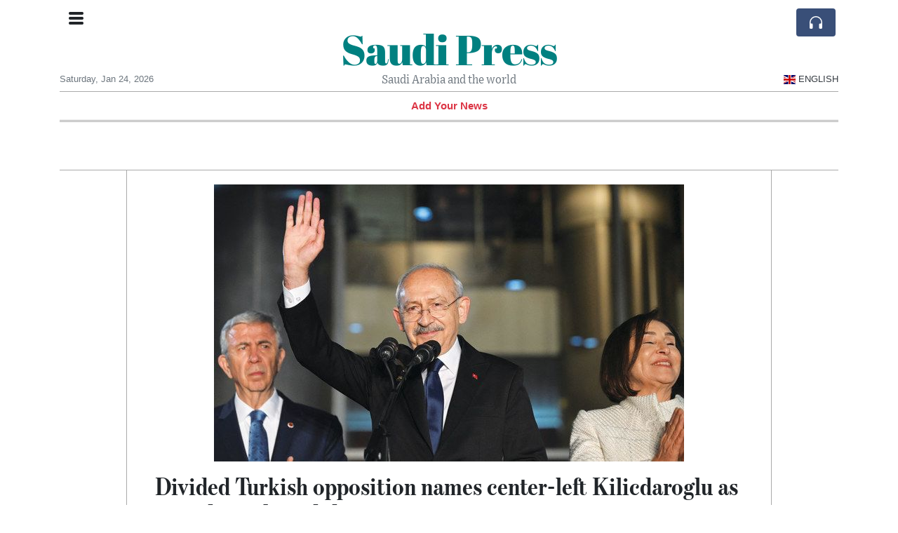

--- FILE ---
content_type: text/html; charset=UTF-8
request_url: https://saudipress.com/divided-turkish-opposition-names-center-left-kilicdaroglu-as-presidential-candidate
body_size: 20533
content:
<!doctype html>
<html lang="en">
	<head>
		<title>Divided Turkish opposition names center-left Kilicdaroglu as presidential candidate - Saudi Press</title>
		<meta charset="utf-8">
		<meta name="viewport" content="width=device-width, initial-scale=1, shrink-to-fit=no">
		<meta name="description" content="Turkiye’s six-party opposition bloc on Monday announced the joint presidential candidature of Kemal Kilicdaroglu, the leader of Turkiye’s Republican People’s Party (CHP), who is set to face off against President Recep Tayyip Erdogan in May elections.">
		<meta name="author" content="">
		<meta name="keywords" content="divided, turkish, opposition, names, center, left, kilicdaroglu, as, presidential, candidate">
		<meta name="twitter:title" content="Divided Turkish opposition names center-left Kilicdaroglu as presidential candidate - Saudi Press">
		<meta name="twitter:description" content="Turkiye’s six-party opposition bloc on Monday announced the joint presidential candidature of Kemal Kilicdaroglu, the leader of Turkiye’s Republican People’s Party (CHP), who is set to face off against President Recep Tayyip Erdogan in May elections.">
		<meta property="og:title" content="Divided Turkish opposition names center-left Kilicdaroglu as presidential candidate - Saudi Press">
		<meta property="og:description" content="Turkiye’s six-party opposition bloc on Monday announced the joint presidential candidature of Kemal Kilicdaroglu, the leader of Turkiye’s Republican People’s Party (CHP), who is set to face off against President Recep Tayyip Erdogan in May elections.">
		<meta property="og:site_name" content="Saudi Press">
		<meta property="og:image" content="https://usfo.ainewslabs.com/images/23/03/m-2enbmrtbvmv.jpg"><meta name="twitter:image" content="https://usfo.ainewslabs.com/images/23/03/m-2enbmrtbvmv.jpg"><meta property="og:type" content="article"><meta property="og:url" content="https://saudipress.com/divided-turkish-opposition-names-center-left-kilicdaroglu-as-presidential-candidate"><link rel="icon" href="/images/favicon/039entrtbztrr-32x32.png" sizes="32x32" type="image/png">
<link rel="apple-touch-icon" href="/images/favicon/039entrtbztrr-152x152.png" sizes="152x152" type="image/png">
<link rel="shortcut icon" href="/images/favicon/039entrtbztrr-196x196.png" sizes="196x196" type="image/png"><link rel="stylesheet" href="/css/live/1928af88708d8ee1f28f348626cc2c7a.css">	</head>
		<body>
		<div class="container">
			<div class="news-top">
				<div class="d-none d-lg-block text-center" style="min-height: 1.5rem;">
								</div>
				<h1 class="news-title text-center m-0 overflow-hidden news-title-1">
					<a href="./" class="decoration-none" style="color:#008080">Saudi Press</a>				</h1>
				<div class="news-top-add text-secondary">
					Saudi Arabia and the world				</div>
				<div class="d-flex pt-2 pt-md-0 justify-content-between line-sm fs--3">
					<div class="text-secondary">Saturday, Jan 24, 2026</div>
					<div class="dropdown">
												<a href="#" class="text-dark decoration-none text-uppercase" data-toggle="dropdown"><span style="display: inline-block; vertical-align: middle; margin: 0 4px; background-size: contain;
  background-position: 50%;
  background-repeat: no-repeat;
  position: relative;
  display: inline-block;
  width: 1.33333333em;
  line-height: 1em; background-image: url(/vendor/flags/flags/4x3/gb.svg);">&nbsp;</span>English</a>
						<div class="dropdown-menu dropdown-menu-right">
							<span class="dropdown-item font-weight-bold"><span style="display: inline-block; vertical-align: middle; margin: 0 4px; background-size: contain;
  background-position: 50%;
  background-repeat: no-repeat;
  position: relative;
  display: inline-block;
  width: 1.33333333em;
  line-height: 1em; background-image: url(/vendor/flags/flags/4x3/gb.svg);">&nbsp;</span>English</span><a class="dropdown-item" href="/ar/" data-skipload="true"><span style="display: inline-block; vertical-align: middle; margin: 0 4px; background-size: contain;
  background-position: 50%;
  background-repeat: no-repeat;
  position: relative;
  display: inline-block;
  width: 1.33333333em;
  line-height: 1em; background-image: url(/vendor/flags/flags/4x3/sa.svg);">&nbsp;</span>Arabic</a><a class="dropdown-item" href="/he/" data-skipload="true"><span style="display: inline-block; vertical-align: middle; margin: 0 4px; background-size: contain;
  background-position: 50%;
  background-repeat: no-repeat;
  position: relative;
  display: inline-block;
  width: 1.33333333em;
  line-height: 1em; background-image: url(/vendor/flags/flags/4x3/il.svg);">&nbsp;</span>Hebrew</a><a class="dropdown-item" href="/hi/" data-skipload="true">Hindi</a><a class="dropdown-item" href="/tl/" data-skipload="true">Tagalog</a><a class="dropdown-item" href="/ur/" data-skipload="true">Urdu</a>						</div>
											</div>
				</div>
								<div class="position-absolute top-0 left-0">
					<button type="button" class="btn" data-click="showsidecat">
						<i class="ion-navicon-round fs-4"></i>
											</button>
				</div>
								<div class="d-lg-nonex position-absolute top-0 right-0 mt-2 mr-1 pt-1">
									<div class="rw-listen-link d-none h-100">
						<a href="#" class="d-flex align-items-center h-100 text-white py-2 px-3 decoration-none rounded" data-click="rwopen" style="background-color: #394F78">
							<img src="data:image/svg+xml,%3Csvg xmlns='http://www.w3.org/2000/svg' width='16' height='16' fill='%23ffffff' class='bi bi-headphones' viewBox='0 0 16 16'%3E%3Cpath d='M8 3a5 5 0 0 0-5 5v1h1a1 1 0 0 1 1 1v3a1 1 0 0 1-1 1H3a1 1 0 0 1-1-1V8a6 6 0 1 1 12 0v5a1 1 0 0 1-1 1h-1a1 1 0 0 1-1-1v-3a1 1 0 0 1 1-1h1V8a5 5 0 0 0-5-5z'/%3E%3C/svg%3E" alt="" width="24" height="24">
						</a>
					</div>
								</div>
			</div>
						<div class="d-none d-lg-block">
				<div class="d-flex justify-content-center">
					<div id="headermenulinks" class="flex-grow-1 d-flex justify-content-center py-2 overflow-hidden text-nowrap"><div class="px-2"><a href="addnews" class="text-danger font-weight-bold decoration-none fs--1">Add Your News</a></div></div>					<div id="headmore" class="d-none text-white py-2 px-3 rounded align-self-start fs-1" style="background-color: #394F78; min-height: 2.2rem;" data-click="toggleheadlinks"><i class="ion-arrow-down-b"></i></div>
									</div>
			</div>
						<hr class="top-border my-0">
			<div id="pagecontent">
				<div class="top-slider-widget"></div><div class="row">
	<div class="col-xl-1"></div>
	<div class="col-xl-10">
		<div class="small-news-wrap">
			<div class="text-center position-relative"><img src="https://usfo.ainewslabs.com/images/23/03/m-2enbmrtbvmv.jpg" alt="Divided Turkish opposition names center-left Kilicdaroglu as presidential candidate" class="img-fluid"></div><h1 class="art-title pt-3">Divided Turkish opposition names center-left Kilicdaroglu as presidential candidate</h1><div class="d-md-flex"></div><div class="art-text art-subtitle pb-3">Turkiye’s six-party opposition bloc on Monday announced the joint presidential candidature of Kemal Kilicdaroglu, the leader of Turkiye’s Republican People’s Party (CHP), who is set to face off against President Recep Tayyip Erdogan in May elections.</div><div class="art-text art-body pb-3">“We will govern Turkiye with consultations and compromise,” Kilicdaroglu said during the launch ceremony of his candidature in Ankara. “Our table is the table of peace. Our only goal is to take the country to days of prosperity, peace and joy.”<br />
<br />
All eyes are now on Kilicdaroglu, who will challenge President Recep Tayyip Erdogan in upcoming elections due to be held on May 14.<br />
<br />
The opposition bloc’s deal came after intense negotiations to overcome objections by Meral Aksener, the leader of nationalist Good Party, the second biggest party of the bloc.<br />
<br />
Erdogan is expected to officially call for elections on Friday.<br />
<br />
If Kilicdaroglu wins in the runoff against Erdogan, he has promises that each party leader in the bloc, as well as the two popular mayors of Istanbul and Ankara, will become vice-presidents in his government.<br />
<br />
In the road map announced by the opposition bloc on Monday, coalition party leaders pledged to return to the country to a parliamentary system and endorse the separation of powers.<br />
<br />
The 74-year-old challenger, whose surname translates to “son of a swordsman,” grew up in a humble family of seven and spent his childhood in a remote village of Turkiye’s southeastern province of Tunceli, an Alevi stronghold.<br />
<br />
Kilicdaroglu’s allegiance to the Alevi faith — a Shiite religious tradition — is often downplayed by the party leader, and is sometimes seen as a potential drawback to his popularity among Turkiye’s predominantly Sunni voter base.<br />
<br />
In several interviews, Kilicdaroglu discussed the financial difficulties he faced during childhood. As a top student, he studied finance during his university education. He later excelled in the civil service by working at the finance ministry and then becoming general manager of Turkiye’s social security agency.<br />
<br />
Following his retirement, he became a member of the CHP, where he gained popularity over a report he penned on corruption in the public sector, boosting his image in voters’ eyes. He would then acquire the nickname “Gandhi Kemal,” both because of his physical resemblance to Indian civil rights’ leader Mahatma Gandhi and his campaigns against injustice, including staging a three-week 450 km protest march from Ankara to Istanbul.<br />
<br />
Kilicdaroglu has been a CHP parliamentarian since 2002 and staged an unsuccessful bid for the Istanbul mayor’s office in 2009.<br />
<br />
After Kilicdaroglu became the chairman of the CHP in 2010, he contributed to the transformation of the main opposition party into a center-left social democratic powerhouse.<br />
<br />
Unlike his predecessor, Kilicdaroglu has forged diverse alliances and ties with other opposition parties, including Islamist, pro-Kurdish and far-leftist groups, in an attempt to promote a pluralistic Turkish society.<br />
<br />
“Kilicdaroglu’s vision is around democratic resilience against populist authoritarianism in Turkiye: Fear and resentment vs. radical love and justice. He embraces the country’s plurality and opts for transitional justice rather than revenge,” said political scientist Seren Selvin Korkmaz.<br />
<br />
Kilicdaroglu is also known as one of the figures behind the success of Ekrem Imamoglu and Mansur Yavas, who assumed office in the Istanbul and Ankara municipalities, respectively.<br />
<br />
And now Kilicdaroglu faces the biggest challenge of his political career in arguably the most consequential election in Turkiye’s modern history.<br />
<br />
“Kilicdaroglu is not the opposition’s most charismatic figure but he has the ability to unify actors from diverse backgrounds,” Orcun Selcuk, assistant professor of political science and director of the International Studies program at Luther College, told Arab News.<br />
<br />
“He is able to work with nationalists, Islamists and former leading figures within the ruling party.”<br />
<br />
In order to win in the first round, a presidential candidate should reach a clear majority. Failing that, the top two candidates face off in the second round.<br />
<br />
It is remains to be seen whether the third alliance bloc of left-wing parties will nominate a presidential candidate for the upcoming elections.<br />
<br />
As Kurdish support is critical in determining Turkiye’s 13th president, pro-Kurdish Peoples’ Democratic Party co-chair Mithat Sancar congratulated Kilicdaroglu for his candidature and invited him to the party’s headquarters.<br />
<br />
Selcuk said: “Yet, the plurality of actors within the opposition camp makes it difficult to manage in crisis situations. The biggest challenge is to manage and balance different factions within the opposition that support Kilicdaroglu’s candidacy.<br />
<br />
“In the last few years, due to the government’s poor economic performance, the opposition has been gaining ground.<br />
<br />
“Elections and referenda in Turkiye are typically very close and public opinion polls show that the ruling coalition may have difficulty in reaching 51 percent,” he added.<br />
<br />
However, according to Emre Peker, europe director at Eurasia Group, Kilicdaroglu was the weakest potential challenger to Erdogan and will have to fight an uphill battle to overcome the president in the elections.<br />
<br />
“His personal background and track record as leader of the CHP, coupled with intracoalition tensions stemming from the Good Party’s resistance to his candidacy, will complicate efforts to mount an effective campaign,” he told Arab News.<br />
<br />
Peker said that Kilicdaroglu will appeal to Kurdish and left-wing voters, but that risks costing him conservative and nationalist votes he has courted through parties he brought under the Nation Alliance umbrella.<br />
<br />
“Moreover, he will be vulnerable to attacks on his personality by pro-government media to deter undecided voters — mostly from the ruling AKP’s conservative base — from voting for the opposition, and Erdogan will paint him as a loser, citing his failure to win any elections outright since becoming CHP leader in May 2010,” he said.<br />
<br />
Peker added that Kilicdaroglu only stands a slim chance of beating Erdogan.<br />
<br />
“Polls consistently showed him trailing other potential challengers — the CHP mayors of Istanbul and Ankara — and Kilicdaroglu could not establish a decisive lead over Erdogan despite the economic and other problems facing Turkiye. Kilicdaroglu and the CHP’s insistence on his nomination despite these facts has proved divisive,” he said.<br />
<br />
“He is also likely to struggle to overcome prejudices against the CHP among many conservative voters, whose support he would need to clinch the presidency.”</div>			
			<div class="d-flex"><div class="py-2"><ul class="list-inline share-article"><li class="list-inline-item mr-1"><a href="https://www.facebook.com/sharer/sharer.php?u=https%3A%2F%2Fsaudipress.com%2Fdivided-turkish-opposition-names-center-left-kilicdaroglu-as-presidential-candidate" class="ion-social-facebook" target="_blank"></a></li><li class="list-inline-item mr-1"><a href="https://twitter.com/intent/tweet?url=https%3A%2F%2Fsaudipress.com%2Fdivided-turkish-opposition-names-center-left-kilicdaroglu-as-presidential-candidate&text=Divided+Turkish+opposition+names+center-left+Kilicdaroglu+as+presidential+candidate" class="ion-social-twitter" target="_blank"></a></li><li class="list-inline-item mr-1"><a href="https://www.reddit.com/submit?url=https%3A%2F%2Fsaudipress.com%2Fdivided-turkish-opposition-names-center-left-kilicdaroglu-as-presidential-candidate" class="ion-social-reddit" target="_blank"></a></li><li class="list-inline-item mr-1"><a href="mailto:?to=&body=https://saudipress.com/divided-turkish-opposition-names-center-left-kilicdaroglu-as-presidential-candidate&subject=Divided Turkish opposition names center-left Kilicdaroglu as presidential candidate" class="ion-email"></a></li></ul></div></div><div class="position-relative text-center py-4"><h5 class="position-absolute absolute-center"><span class="d-inline-block px-3 bg-white text-secondary text-uppercase">Newsletter</span></h5><hr></div><form class="auto" data-callback="onnewsletter"><input type="hidden" name="do" value="newsletter"><input type="hidden" name="ref" value="ertezv"><div class="pb-2"><strong class="done text-success"></strong></div><div class="form-group"><div class="input-group"><input type="email" name="email" class="form-control" placeholder="email@address.com" required><div class="input-group-append"><button class="btn btn-primary">Subscribe</button></div></div></div></form><div class="position-relative text-center py-4"><h5 class="position-absolute absolute-center"><span class="d-inline-block px-3 bg-white text-secondary text-uppercase">Related Articles</span></h5><hr></div><div id="relatedlist"><div class="small-news has-video" data-ref="zmtnmr" data-href="saudi-backed-liv-golf-confirms-return-to-trump-national-bedminster-for-2026-season"><div class="small-news-img"><a href="saudi-backed-liv-golf-confirms-return-to-trump-national-bedminster-for-2026-season" title="Saudi-Backed LIV Golf Confirms Return to Trump National Bedminster for 2026 Season"><img src="https://usfo.ainewslabs.com/images/26/01/17692028046cvr_d3b2ba5c34f1e1d154b3a502651db816_t.jpg" class="img-fluid" loading="lazy"></a></div><a href="saudi-backed-liv-golf-confirms-return-to-trump-national-bedminster-for-2026-season" title="Saudi-Backed LIV Golf Confirms Return to Trump National Bedminster for 2026 Season" class="small-news-in decoration-none"><h3 class="text-black mb-0">Saudi-Backed LIV Golf Confirms Return to Trump National Bedminster for 2026 Season</h3><div class="news-desc text-dark pt-2">LIV Golf schedules New York-area event at Trump’s New Jersey resort as part of expanded 2026 global calendar</div></a></div><div class="small-news" data-ref="zmtmve" data-href="zmtmve-gold-jumps-more-than-8-in-a-week-as-the-dollar-slides-amid-greenland-tariff-dispute"><div class="small-news-img"><a href="zmtmve-gold-jumps-more-than-8-in-a-week-as-the-dollar-slides-amid-greenland-tariff-dispute" title="Gold Jumps More Than 8% in a Week as the Dollar Slides Amid Greenland Tariff Dispute"><img src="https://usfo.ainewslabs.com/images/26/01/1769237072wcdfak4033e2bff16e7f3891ba9ae3e33829ae_t.jpg" class="img-fluid" loading="lazy"></a></div><a href="zmtmve-gold-jumps-more-than-8-in-a-week-as-the-dollar-slides-amid-greenland-tariff-dispute" title="Gold Jumps More Than 8% in a Week as the Dollar Slides Amid Greenland Tariff Dispute" class="small-news-in decoration-none"><h3 class="text-black mb-0">Gold Jumps More Than 8% in a Week as the Dollar Slides Amid Greenland Tariff Dispute</h3><div class="news-desc text-dark pt-2">Gold traded near $5,000 an ounce and silver touched $100 as the U.S. dollar fell 1.9% in a week that included new Greenland-linked tariff plans targeting eight European countries.</div></a></div><div class="small-news" data-ref="zmtmen" data-href="zmtmen-boston-dynamics-atlas-humanoid-robot-and-lg-cloid-home-robot-the-platform-lock-in-fight-to-control-physical-ai"><div class="small-news-img"><a href="zmtmen-boston-dynamics-atlas-humanoid-robot-and-lg-cloid-home-robot-the-platform-lock-in-fight-to-control-physical-ai" title="Boston Dynamics Atlas humanoid robot and LG CLOiD home robot: the platform lock-in fight to control Physical AI"><img src="https://usfo.ainewslabs.com/images/26/01/1769228541wcdfak672e1d97ca9c62507975530d7e6fc642_t.jpg" class="img-fluid" loading="lazy"></a></div><a href="zmtmen-boston-dynamics-atlas-humanoid-robot-and-lg-cloid-home-robot-the-platform-lock-in-fight-to-control-physical-ai" title="Boston Dynamics Atlas humanoid robot and LG CLOiD home robot: the platform lock-in fight to control Physical AI" class="small-news-in decoration-none"><h3 class="text-black mb-0">Boston Dynamics Atlas humanoid robot and LG CLOiD home robot: the platform lock-in fight to control Physical AI</h3><div class="news-desc text-dark pt-2">CES 2026 shifted from flashy demos to repeatable work—industrial Atlas deployments and multi-appliance home robots are making the control layer, not the hardware, the prize.</div></a></div><div class="small-news" data-ref="zmtnbk" data-href="saudi-arabia-reportedly-poised-to-make-record-offer-to-the-rock-for-wrestlemania-43-main-event"><div class="small-news-img"><a href="saudi-arabia-reportedly-poised-to-make-record-offer-to-the-rock-for-wrestlemania-43-main-event" title="Saudi Arabia Reportedly Poised to Make Record Offer to The Rock for WrestleMania 43 Main Event"><img src="https://usfo.ainewslabs.com/images/26/01/1769202573wcdfakc2a1750aa4cfe4cea4c0c2807b8ff4f4_t.jpg" class="img-fluid" loading="lazy"></a></div><a href="saudi-arabia-reportedly-poised-to-make-record-offer-to-the-rock-for-wrestlemania-43-main-event" title="Saudi Arabia Reportedly Poised to Make Record Offer to The Rock for WrestleMania 43 Main Event" class="small-news-in decoration-none"><h3 class="text-black mb-0">Saudi Arabia Reportedly Poised to Make Record Offer to The Rock for WrestleMania 43 Main Event</h3><div class="news-desc text-dark pt-2">Organisers targeting Dwayne ‘The Rock’ Johnson for historic final match at WWE’s first overseas WrestleMania in Riyadh</div></a></div><div class="small-news" data-ref="zmtnbb" data-href="saudi-arabia-inaugurates-expanded-al-jouf-international-airport-to-serve-northern-region"><div class="small-news-img"><a href="saudi-arabia-inaugurates-expanded-al-jouf-international-airport-to-serve-northern-region" title="Saudi Arabia Inaugurates Expanded Al-Jouf International Airport to Serve Northern Region"><img src="https://usfo.ainewslabs.com/images/26/01/1769202453wcdfak3d2e6fd75d3e5a069232b746722f4aeb_t.jpg" class="img-fluid" loading="lazy"></a></div><a href="saudi-arabia-inaugurates-expanded-al-jouf-international-airport-to-serve-northern-region" title="Saudi Arabia Inaugurates Expanded Al-Jouf International Airport to Serve Northern Region" class="small-news-in decoration-none"><h3 class="text-black mb-0">Saudi Arabia Inaugurates Expanded Al-Jouf International Airport to Serve Northern Region</h3><div class="news-desc text-dark pt-2">New modern terminal nearly nine times larger than its predecessor opens near Sakakah, boosting connectivity and supporting Vision 2030 goals</div></a></div><div class="small-news" data-ref="zmtnbv" data-href="at-wef26-saudi-arabia-positions-itself-as-a-connector-economy-amid-evolving-global-trade-patterns"><div class="small-news-img"><a href="at-wef26-saudi-arabia-positions-itself-as-a-connector-economy-amid-evolving-global-trade-patterns" title="At WEF26 Saudi Arabia Positions Itself as a ‘Connector Economy’ Amid Evolving Global Trade Patterns"><img src="https://usfo.ainewslabs.com/images/26/01/1769202393wcdfak60c74cc1a997ef0977967e664ba28fc6_t.jpg" class="img-fluid" loading="lazy"></a></div><a href="at-wef26-saudi-arabia-positions-itself-as-a-connector-economy-amid-evolving-global-trade-patterns" title="At WEF26 Saudi Arabia Positions Itself as a ‘Connector Economy’ Amid Evolving Global Trade Patterns" class="small-news-in decoration-none"><h3 class="text-black mb-0">At WEF26 Saudi Arabia Positions Itself as a ‘Connector Economy’ Amid Evolving Global Trade Patterns</h3><div class="news-desc text-dark pt-2">Riyadh leverages geographic advantage, logistics and policy predictability to link markets across Africa, Europe and Asia, forum delegates hear</div></a></div><div class="small-news" data-ref="zmtbkp" data-href="zmtbkp-united-states-under-president-donald-trump-completes-withdrawal-from-the-world-health-organization-health"><div class="small-news-img"><a href="zmtbkp-united-states-under-president-donald-trump-completes-withdrawal-from-the-world-health-organization-health" title="United States under President Donald Trump completes withdrawal from the World Health Organization: health sovereignty versus global outbreak early-warning access"><img src="https://usfo.ainewslabs.com/images/26/01/1769213129wcdfak047b634c642ef3bb7b8c6767921272dc_t.jpg" class="img-fluid" loading="lazy"></a></div><a href="zmtbkp-united-states-under-president-donald-trump-completes-withdrawal-from-the-world-health-organization-health" title="United States under President Donald Trump completes withdrawal from the World Health Organization: health sovereignty versus global outbreak early-warning access" class="small-news-in decoration-none"><h3 class="text-black mb-0">United States under President Donald Trump completes withdrawal from the World Health Organization: health sovereignty versus global outbreak early-warning access</h3><div class="news-desc text-dark pt-2">Secretary of State Marco Rubio and Health Secretary Robert F. Kennedy Jr. framed the exit as a COVID-era accountability move while U.S. participation in WHO committees and infor...</div></a></div><div class="small-news" data-ref="zmtnbt" data-href="saudi-arabia-advances-diriyah-giga-project-as-63-billion-cultural-and-tourism-landmark-near-riyadh"><div class="small-news-img"><a href="saudi-arabia-advances-diriyah-giga-project-as-63-billion-cultural-and-tourism-landmark-near-riyadh" title="Saudi Arabia Advances Diriyah Giga-Project as $63 Billion Cultural and Tourism Landmark Near Riyadh"><img src="https://usfo.ainewslabs.com/images/26/01/1769202333wcdfak95f9718811f6a551d349b48d7e23e44a_t.jpg" class="img-fluid" loading="lazy"></a></div><a href="saudi-arabia-advances-diriyah-giga-project-as-63-billion-cultural-and-tourism-landmark-near-riyadh" title="Saudi Arabia Advances Diriyah Giga-Project as $63 Billion Cultural and Tourism Landmark Near Riyadh" class="small-news-in decoration-none"><h3 class="text-black mb-0">Saudi Arabia Advances Diriyah Giga-Project as $63 Billion Cultural and Tourism Landmark Near Riyadh</h3><div class="news-desc text-dark pt-2">Flagship development aims to anchor national identity, heritage tourism and economic diversification under Vision Twenty Thirty</div></a></div><div class="small-news" data-ref="zmtnnk" data-href="saudi-arabia-records-five-percent-rise-in-visitor-numbers-surpassing-one-hundred-twenty-million-in-2025"><div class="small-news-img"><a href="saudi-arabia-records-five-percent-rise-in-visitor-numbers-surpassing-one-hundred-twenty-million-in-2025" title="Saudi Arabia Records Five Percent Rise in Visitor Numbers, Surpassing One Hundred Twenty Million in 2025"><img src="https://usfo.ainewslabs.com/images/26/01/1769202212wcdfak19cf77597e9a4139a0687be286c6f44b_t.jpg" class="img-fluid" loading="lazy"></a></div><a href="saudi-arabia-records-five-percent-rise-in-visitor-numbers-surpassing-one-hundred-twenty-million-in-2025" title="Saudi Arabia Records Five Percent Rise in Visitor Numbers, Surpassing One Hundred Twenty Million in 2025" class="small-news-in decoration-none"><h3 class="text-black mb-0">Saudi Arabia Records Five Percent Rise in Visitor Numbers, Surpassing One Hundred Twenty Million in 2025</h3><div class="news-desc text-dark pt-2">Tourism growth reflects expanding air links, major events and continued momentum under Vision Twenty Thirty</div></a></div><div class="small-news" data-ref="zmtnnb" data-href="saudi-arabia-enacts-landmark-law-allowing-foreigners-to-own-property-across-the-kingdom"><div class="small-news-img"><a href="saudi-arabia-enacts-landmark-law-allowing-foreigners-to-own-property-across-the-kingdom" title="Saudi Arabia Enacts Landmark Law Allowing Foreigners to Own Property Across the Kingdom"><img src="https://usfo.ainewslabs.com/images/26/01/1769202093wcdfakc0272f69dd0b936f7707f9474e9cd6a3_t.png" class="img-fluid" loading="lazy"></a></div><a href="saudi-arabia-enacts-landmark-law-allowing-foreigners-to-own-property-across-the-kingdom" title="Saudi Arabia Enacts Landmark Law Allowing Foreigners to Own Property Across the Kingdom" class="small-news-in decoration-none"><h3 class="text-black mb-0">Saudi Arabia Enacts Landmark Law Allowing Foreigners to Own Property Across the Kingdom</h3><div class="news-desc text-dark pt-2">New real estate ownership system opens Riyadh, Jeddah and other zones to non-Saudi individuals and companies while protecting holy cities’ status</div></a></div><div class="small-news" data-ref="zmtnnv" data-href="dutch-carrier-cancels-flights-to-tel-aviv-dubai-and-saudi-arabia-as-middle-east-tensions-escalate"><div class="small-news-img"><a href="dutch-carrier-cancels-flights-to-tel-aviv-dubai-and-saudi-arabia-as-middle-east-tensions-escalate" title="Dutch Carrier Cancels Flights to Tel Aviv, Dubai and Saudi Arabia as Middle East Tensions Escalate"><img src="https://usfo.ainewslabs.com/images/26/01/1769202032wcdfakbe58e12db4749a124f933385ac8dcb81_t.jpg" class="img-fluid" loading="lazy"></a></div><a href="dutch-carrier-cancels-flights-to-tel-aviv-dubai-and-saudi-arabia-as-middle-east-tensions-escalate" title="Dutch Carrier Cancels Flights to Tel Aviv, Dubai and Saudi Arabia as Middle East Tensions Escalate" class="small-news-in decoration-none"><h3 class="text-black mb-0">Dutch Carrier Cancels Flights to Tel Aviv, Dubai and Saudi Arabia as Middle East Tensions Escalate</h3><div class="news-desc text-dark pt-2">KLM suspends services to key Middle Eastern hubs amid security concerns and airspace restrictions linked to rising regional conflict</div></a></div><div class="small-news" data-ref="zmtnnr" data-href="jbs-deepens-saudi-commitment-with-major-production-expansion-in-jeddah"><div class="small-news-img"><a href="jbs-deepens-saudi-commitment-with-major-production-expansion-in-jeddah" title="JBS Deepens Saudi Commitment With Major Production Expansion in Jeddah"><img src="https://usfo.ainewslabs.com/images/26/01/1769201792wcdfak3cd9f40e24366500b8f409ce2a3caad8_t.jpg" class="img-fluid" loading="lazy"></a></div><a href="jbs-deepens-saudi-commitment-with-major-production-expansion-in-jeddah" title="JBS Deepens Saudi Commitment With Major Production Expansion in Jeddah" class="small-news-in decoration-none"><h3 class="text-black mb-0">JBS Deepens Saudi Commitment With Major Production Expansion in Jeddah</h3><div class="news-desc text-dark pt-2">World’s largest meatpacker to double output at its Saudi chicken processing plant by end 2026, underpinning Riyadh’s food security ambitions</div></a></div></div><div id="loader" class="text-center py-5"><form action=""><input type="hidden" name="do" value="load"><input type="hidden" name="lang" value="en"><input type="hidden" name="last" value="12"><input type="hidden" name="num" value="12"><input type="hidden" name="page" value="article"><input type="hidden" name="skip" value="ertezv"><button type="button" class="btn btn-outline-secondary btn-lg rounded-0 fs--2 text-uppercase btn-xxl" data-click="morenews">Load More</button></form></div>		</div>
	</div>
	<div class="col-xl-1"></div>
</div>
<div id="modalwhatsapp" class="modal" tabindex="-1" role="dialog" data-backdrop="static">
	<div class="modal-dialog" role="document">
		<div class="modal-content">
			
			<div class="modal-header">
				<h6 class="modal-title"><i class="ion-social-whatsapp fs-2 align-middle" style="color: #3CBF4D"></i> <span class="align-middle">WhatsApp</span></h6>
				<button type="button" class="close" data-dismiss="modal" aria-label="Close"><span aria-hidden="true">&times;</span></button>
			</div>
			<form class="auto" data-callback="onwhatsapp">
				<input type="hidden" name="do" value="newsletter">
				<input type="hidden" name="act" value="whatsapp">
				<input type="hidden" name="ref" value="">
				<div class="modal-body">
					<div class="form-group pb-5">
						<label>Subscribe also to our WhatsApp channel:</label>
						<div class="input-group">
														<input type="text" name="phone" class="form-control" value="" required>
							<div class="input-group-append"><button class="btn btn-success">Subscribe</button></div>
						</div>
					</div>
				</div>
			</form>
		</div>
	</div>
</div>
<script type="text/javascript">
	var ARTMEDIA=[{"image":"https:\/\/usfo.ainewslabs.com\/images\/23\/03\/m-2enbmrtbvmv.jpg","yt":"","yt_listtype":"","yt_list":"","yt_start":"","yt_end":"","video":"","text":"","image9x16":null,"video9x16":null}];
	var INSLIDER={};
	var VIDEOLIST=[];
	var PRSOURCE='';
	var PRREF='';
	var AREF='ertezv';
	var NEXTVIDEOART = '';
	var NEXTMUSIC = [];
</script>			</div>
		</div>
		<footer class="footer mt-5 bg-light">
			<div>
				<div class="container py-4">
					<div class="fs-5 text-news border-bottom" style="color:#008080">About</div>
					<div class="py-3 fs--1">
						<div class="row"><div class="col-sm-6 col-lg-9 py-1"><div class="row form-row gx-2"><div class="col-lg-6 pb-2"><div class="ratio ratio-16x9 embed-responsive embed-responsive-16by9"><div class="embed-responsive-item"><img src="/images/22/07/r-2envmbttkzn.png" class="img-cover" alt="About" style="width: 100%; height: 100%; object-fit: contain;"></div></div></div><div class="col-lg-6 pb-2">About SaudiPress.com
			SaudiPress.com is a non-profit, private and self-funded, 
commonly-created News and info-sharing platform that enables everybody 
to share valuable content such as local and global news updates.<br><a href="about" title="About" class="text-decoration-underline">Read more</a></div></div></div><div class="col-sm-6 col-lg-3"><ul class="list-unstyled row mb-0"><li class="col-sm-6 col-lg-12 pb-1"><a href="addnews" class="text-danger font-weight-bold decoration-none fs--2">Add Your News</a></li><li class="col-sm-6 col-lg-12 pb-1"><a href="rss" target="_blank" class="text-dark decoration-none fs--2" data-skipload="true"><i class="ion-social-rss icon-fw"></i> RSS</a></li></ul></div></div>					</div>
					<div class="fs--1 pt-3">
						<span class="text-secondary mr-1">&copy;1997-2026 SaudiPress.com</span>
						<a href="contact" class="text-dark mx-1 d-inline-block">Contact Us</a><a href="about"  class="text-dark mx-1 d-inline-block" >About</a>					</div>
				</div>
			</div>
		</footer>
				<div id="sidecategories" class="sidemenu">
			<div class="position-absolute top-0 right-0"><button class="btn py-0 fs-6" data-click="hiedside">&times;</button></div>
			<div class="fs-4 text-news border-bottom text-center py-2 px-4" style="color:#008080">Saudi Press</div>
						<div class="container">
				<div class="form-row py-3">
					<div class="col-md-6 pb-2"><a href="addnews" class="text-danger font-weight-bold decoration-none fs--2">Add Your News</a></div>				</div>
			</div>
		</div>
						<div class="d-none">
			<audio id="linkplayer"></audio>
		</div>
		<div id="pageloadprogress">
			<div id="pageloadbar"></div>
		</div>
		<svg xmlns="http://www.w3.org/2000/svg" style="display: none;">
	<symbol id="rwiconplay" fill="currentColor" viewBox="0 0 16 16">
		<path d="m11.596 8.697-6.363 3.692c-.54.313-1.233-.066-1.233-.697V4.308c0-.63.692-1.01 1.233-.696l6.363 3.692a.802.802 0 0 1 0 1.393z"/>
	</symbol>
	<symbol id="rwiconpause" fill="currentColor" viewBox="0 0 16 16">
		<path d="M5.5 3.5A1.5 1.5 0 0 1 7 5v6a1.5 1.5 0 0 1-3 0V5a1.5 1.5 0 0 1 1.5-1.5zm5 0A1.5 1.5 0 0 1 12 5v6a1.5 1.5 0 0 1-3 0V5a1.5 1.5 0 0 1 1.5-1.5z"/>
	</symbol>
	<symbol id="rwiconback" fill="currentColor" viewBox="0 0 16 16">
		<path d="M.5 3.5A.5.5 0 0 0 0 4v8a.5.5 0 0 0 1 0V8.753l6.267 3.636c.54.313 1.233-.066 1.233-.697v-2.94l6.267 3.636c.54.314 1.233-.065 1.233-.696V4.308c0-.63-.693-1.01-1.233-.696L8.5 7.248v-2.94c0-.63-.692-1.01-1.233-.696L1 7.248V4a.5.5 0 0 0-.5-.5z"/>
	</symbol>
	<symbol id="rwiconnext" fill="currentColor" viewBox="0 0 16 16">
		<path d="M15.5 3.5a.5.5 0 0 1 .5.5v8a.5.5 0 0 1-1 0V8.753l-6.267 3.636c-.54.313-1.233-.066-1.233-.697v-2.94l-6.267 3.636C.693 12.703 0 12.324 0 11.693V4.308c0-.63.693-1.01 1.233-.696L7.5 7.248v-2.94c0-.63.693-1.01 1.233-.696L15 7.248V4a.5.5 0 0 1 .5-.5z"/>
	</symbol>
	<symbol id="rwiconup" fill="currentColor" viewBox="0 0 16 16">
		<path fill-rule="evenodd" d="M7.646 4.646a.5.5 0 0 1 .708 0l6 6a.5.5 0 0 1-.708.708L8 5.707l-5.646 5.647a.5.5 0 0 1-.708-.708l6-6z"/>
	</symbol>
	<symbol id="rwicondown" fill="currentColor" viewBox="0 0 16 16">
		<path fill-rule="evenodd" d="M1.646 4.646a.5.5 0 0 1 .708 0L8 10.293l5.646-5.647a.5.5 0 0 1 .708.708l-6 6a.5.5 0 0 1-.708 0l-6-6a.5.5 0 0 1 0-.708z"/>
	</symbol>
</svg>

<div id="radiowidget">
	<div class="container px-0">
		<div class="rw-head">
			<div class="d-flex align-items-center py-2 py-md-0 px-3">
				<div>
					<button id="rwplaybutton" class="btn rwplaybutton" data-click="rwtoggle">
						<svg class="rwicon rwiconplay"><use xlink:href="#rwiconplay"/></svg>
						<svg class="rwicon rwiconpause"><use xlink:href="#rwiconpause"/></svg>
					</button>
				</div>
				<div class="flex-grow-1 overflow-hidden">
					<div class="d-flex align-items-center">
						<div id="rwtitle" class="rw-current-title flex-grow-1"></div>
						<div class="d-nonex d-md-block nowrap text-nowrap">
							<a href="#" class="text-white px-2 d-inline-block" data-click="rwplayprev">
								<svg class="rwicon rwicon-2"><use xlink:href="#rwiconback"/></svg>
							</a>
							<a href="#" class="text-white px-2 d-inline-block" data-click="rwplayfwd">
								<svg class="rwicon rwicon-2"><use xlink:href="#rwiconnext"/></svg>
							</a>
							<a href="#" class="rwopenlist text-white px-2 d-none d-md-inline-block" data-click="rwopenplist">
								<span class="align-middle fs--3 text-uppercase font-weight-bold">Playlist</span>
								<svg class="rwicon"><use xlink:href="#rwiconup"/></svg>
							</a>
							<a href="#" class="d-none rwhidelist text-white px-2" data-click="rwhideplist">
								<span class="align-middle fs--3 text-uppercase font-weight-bold">Hide</span>
								<svg class="rwicon"><use xlink:href="#rwicondown"/></svg>
							</a>
						</div>
					</div>
					<div class="d-none d-md-block position-relative pl-3 ps-3 pr-2 pe-2 pb-2">
						<div id="rwvawes"></div>
						<div id="rwprogress" class="rwprogress">
							<div id="rwprogressbar2" class="rwprogressbar"></div>
							<div id="rwctime2" class="rwtime">0:00</div>
							<div class="rwtotal">0:00</div>
						</div>
					</div>
				</div>
				<a href="#" class="d-md-none ml-2 ms-2 text-white text-center" data-click="rwexpand">
					<svg class="rwicon"><use xlink:href="#rwiconup"/></svg>
					<div class="fs--3 text-uppercase">Open</div>
				</a>
			</div>
		</div>
		<a href="#" class="rw-close d-none d-md-block" data-click="rwclose">
			<svg xmlns="http://www.w3.org/2000/svg" width="20" height="20" fill="#ffffff" viewBox="0 0 16 16">
				<path d="M2.146 2.854a.5.5 0 1 1 .708-.708L8 7.293l5.146-5.147a.5.5 0 0 1 .708.708L8.707 8l5.147 5.146a.5.5 0 0 1-.708.708L8 8.707l-5.146 5.147a.5.5 0 0 1-.708-.708L7.293 8 2.146 2.854Z"/>
			</svg>
		</a>
		<div class="rw-body text-white d-md-none">
			<div class="d-flex flex-column h-100">
				<div class="mb-auto rw-body-logo py-2">
					<h1 class="news-title text-center text-white m-0 overflow-hidden news-title-1">
					<span style="color:#008080">Saudi Press</span>					</h1>
					<div class="news-top-add text-white">
						Saudi Arabia and the world					</div>
				</div>
				<div class="px-3">
					<div id="rwmobiletitle" class="rw-current-title text-center font-weight-semibold"></div>
				</div>
				<div class="px-4 mt-auto">
					<div class="d-flex align-items-center px-3">
						<div id="rwctime1" class="rwtime">0:00</div>
						<div class="flex-grow-1 px-3">
							<div class="rwprogress">
								<div id="rwprogressbar1" class="rwprogressbar"></div>
							</div>
						</div>
						<div class="rwtotal">0:00</div>
					</div>
					<div class="d-flex align-items-center justify-content-center py-3">
						<a href="#" class="text-white px-3" data-click="rwplayprev">
							<svg class="rwicon rwicon-3"><use xlink:href="#rwiconback"/></svg>
						</a>
						<div class="px-3 mx-2">
							<button id="rwmobileplaybutton" class="btn rwplaybutton" data-click="rwtoggle">
								<svg class="rwicon rwiconplay"><use xlink:href="#rwiconplay"/></svg>
								<svg class="rwicon rwiconpause"><use xlink:href="#rwiconpause"/></svg>
							</button>
						</div>
						<a href="#" class="text-white px-3" data-click="rwplayfwd">
							<svg class="rwicon rwicon-3"><use xlink:href="#rwiconnext"/></svg>
						</a>
					</div>
				</div>
				<a href="#" class="d-block text-center text-white p-3 rw-body-close" data-click="rwexpand">
					<span class="align-middle fs--3 text-uppercase font-weight-bold">Close</span>
					<svg class="rwicon"><use xlink:href="#rwicondown"/></svg>
				</a>
			</div>
		</div>
	</div>
	<div id="rwplaylist">
		<div id="rwlist" class="bg-white">
			<div class="container">
				<a href="#" class="d-flex align-items-center rwpl-item rwpl-item-azmtnmr text-dark" data-click="rwplay" data-ref="azmtnmr" data-src="https://usfo.ainewslabs.com/images/26/01/1769202806wcdfak237a23e5f239d29e2064d2a72f916f63.mp3" data-title="Saudi-Backed LIV Golf Confirms Return to Trump National Bedminster for 2026 Season" data-image="" data-href="saudi-backed-liv-golf-confirms-return-to-trump-national-bedminster-for-2026-season"><div class="px-2"><div class="rwpl-item-icon d-flex align-items-center justify-content-center"><svg class="rwicon rwiconplay"><use xlink:href="#rwiconplay"/></svg><svg class="rwicon rwiconpause"><use xlink:href="#rwiconpause"/></svg></div></div><div class="rw-title">Saudi-Backed LIV Golf Confirms Return to Trump National Bedminster for 2026 Season</div></a><a href="#" class="d-flex align-items-center rwpl-item rwpl-item-azmtmve text-dark" data-click="rwplay" data-ref="azmtmve" data-src="https://usfo.ainewslabs.com/images/26/01/1769237077wcdfak1c825d7fc933a31c4282ab8e56822e83.mp3" data-title="Gold Jumps More Than 8% in a Week as the Dollar Slides Amid Greenland Tariff Dispute" data-image="" data-href="zmtmve-gold-jumps-more-than-8-in-a-week-as-the-dollar-slides-amid-greenland-tariff-dispute"><div class="px-2"><div class="rwpl-item-icon d-flex align-items-center justify-content-center"><svg class="rwicon rwiconplay"><use xlink:href="#rwiconplay"/></svg><svg class="rwicon rwiconpause"><use xlink:href="#rwiconpause"/></svg></div></div><div class="rw-title">Gold Jumps More Than 8% in a Week as the Dollar Slides Amid Greenland Tariff Dispute</div></a><a href="#" class="d-flex align-items-center rwpl-item rwpl-item-azmtmen text-dark" data-click="rwplay" data-ref="azmtmen" data-src="https://usfo.ainewslabs.com/images/26/01/1769228558wcdfak5fed264acfc1f8247c57c09f4e2dd2f7.mp3" data-title="Boston Dynamics Atlas humanoid robot and LG CLOiD home robot: the platform lock-in fight to control Physical AI" data-image="" data-href="zmtmen-boston-dynamics-atlas-humanoid-robot-and-lg-cloid-home-robot-the-platform-lock-in-fight-to-control-physical-ai"><div class="px-2"><div class="rwpl-item-icon d-flex align-items-center justify-content-center"><svg class="rwicon rwiconplay"><use xlink:href="#rwiconplay"/></svg><svg class="rwicon rwiconpause"><use xlink:href="#rwiconpause"/></svg></div></div><div class="rw-title">Boston Dynamics Atlas humanoid robot and LG CLOiD home robot: the platform lock-in fight to control Physical AI</div></a><a href="#" class="d-flex align-items-center rwpl-item rwpl-item-azmtbkp text-dark" data-click="rwplay" data-ref="azmtbkp" data-src="https://usfo.ainewslabs.com/images/26/01/1769213135wcdfakc9d75576ee89f273600f699129874be4.mp3" data-title="United States under President Donald Trump completes withdrawal from the World Health Organization: health sovereignty versus global outbreak early-warning access" data-image="" data-href="zmtbkp-united-states-under-president-donald-trump-completes-withdrawal-from-the-world-health-organization-health"><div class="px-2"><div class="rwpl-item-icon d-flex align-items-center justify-content-center"><svg class="rwicon rwiconplay"><use xlink:href="#rwiconplay"/></svg><svg class="rwicon rwiconpause"><use xlink:href="#rwiconpause"/></svg></div></div><div class="rw-title">United States under President Donald Trump completes withdrawal from the World Health Organization: health sovereignty versus global outbreak early-warning access</div></a><a href="#" class="d-flex align-items-center rwpl-item rwpl-item-azmtbzm text-dark" data-click="rwplay" data-ref="azmtbzm" data-src="https://usfo.ainewslabs.com/images/26/01/1769210648wcdfak2f052bab9d492f44385af0e7246aa7d3.mp3" data-title="Trump Administration’s Iran Military Buildup and Sanctions Campaign Puts Deterrence Credibility on the Line" data-image="" data-href="zmtbzm-trump-administration-s-iran-military-buildup-and-sanctions-campaign-puts-deterrence-credibility-on-the-line"><div class="px-2"><div class="rwpl-item-icon d-flex align-items-center justify-content-center"><svg class="rwicon rwiconplay"><use xlink:href="#rwiconplay"/></svg><svg class="rwicon rwiconpause"><use xlink:href="#rwiconpause"/></svg></div></div><div class="rw-title">Trump Administration’s Iran Military Buildup and Sanctions Campaign Puts Deterrence Credibility on the Line</div></a><a href="#" class="d-flex align-items-center rwpl-item rwpl-item-azmtbre text-dark" data-click="rwplay" data-ref="azmtbre" data-src="https://usfo.ainewslabs.com/images/26/01/1769209079wcdfaka29b4a1faabe7e3dace9e4ae34932685.mp3" data-title="Tech Brief: AI Compute, Chips, and Platform Power Moves Driving Today’s Market Narrative" data-image="" data-href="zmtbre-tech-brief-ai-compute-chips-and-platform-power-moves-driving-today-s-market-narrative"><div class="px-2"><div class="rwpl-item-icon d-flex align-items-center justify-content-center"><svg class="rwicon rwiconplay"><use xlink:href="#rwiconplay"/></svg><svg class="rwicon rwiconpause"><use xlink:href="#rwiconpause"/></svg></div></div><div class="rw-title">Tech Brief: AI Compute, Chips, and Platform Power Moves Driving Today’s Market Narrative</div></a><a href="#" class="d-flex align-items-center rwpl-item rwpl-item-azmtbez text-dark" data-click="rwplay" data-ref="azmtbez" data-src="https://usfo.ainewslabs.com/images/26/01/1769207494wcdfakb472620511def73f9df09792414f8489.mp3" data-title="NATO’s Stress Test Under Trump: Alliance Credibility, Burden-Sharing, and the Fight Over Strategic Territory" data-image="" data-href="zmtbez-nato-s-stress-test-under-trump-alliance-credibility-burden-sharing-and-the-fight-over-strategic-territory"><div class="px-2"><div class="rwpl-item-icon d-flex align-items-center justify-content-center"><svg class="rwicon rwiconplay"><use xlink:href="#rwiconplay"/></svg><svg class="rwicon rwiconpause"><use xlink:href="#rwiconpause"/></svg></div></div><div class="rw-title">NATO’s Stress Test Under Trump: Alliance Credibility, Burden-Sharing, and the Fight Over Strategic Territory</div></a><a href="#" class="d-flex align-items-center rwpl-item rwpl-item-azmtvzt text-dark" data-click="rwplay" data-ref="azmtvzt" data-src="https://usfo.ainewslabs.com/images/26/01/1769117417wcdfakc126b4736093903e9cb13841a623458c.mp3" data-title="Saudi Arabia’s Careful Balancing Act in Relations with Israel Amid Regional and Domestic Pressures" data-image="" data-href="saudi-arabia-s-careful-balancing-act-in-relations-with-israel-amid-regional-and-domestic-pressures"><div class="px-2"><div class="rwpl-item-icon d-flex align-items-center justify-content-center"><svg class="rwicon rwiconplay"><use xlink:href="#rwiconplay"/></svg><svg class="rwicon rwiconpause"><use xlink:href="#rwiconpause"/></svg></div></div><div class="rw-title">Saudi Arabia’s Careful Balancing Act in Relations with Israel Amid Regional and Domestic Pressures</div></a><a href="#" class="d-flex align-items-center rwpl-item rwpl-item-azmtnpt text-dark" data-click="rwplay" data-ref="azmtnpt" data-src="https://usfo.ainewslabs.com/images/26/01/1769143137wcdfak688fb8375f08c7441738d027121834b3.mp3" data-title="Greenland, Gaza, and Global Leverage: Today’s 10 Power Stories Shaping Markets and Security" data-image="" data-href="zmtnpt-greenland-gaza-and-global-leverage-today-s-10-power-stories-shaping-markets-and-security"><div class="px-2"><div class="rwpl-item-icon d-flex align-items-center justify-content-center"><svg class="rwicon rwiconplay"><use xlink:href="#rwiconplay"/></svg><svg class="rwicon rwiconpause"><use xlink:href="#rwiconpause"/></svg></div></div><div class="rw-title">Greenland, Gaza, and Global Leverage: Today’s 10 Power Stories Shaping Markets and Security</div></a><a href="#" class="d-flex align-items-center rwpl-item rwpl-item-azmtvme text-dark" data-click="rwplay" data-ref="azmtvme" data-src="https://usfo.ainewslabs.com/images/26/01/1769138810wcdfakd30989d0fd3ca078d84e5d2a40c86706.mp3" data-title="America’s Venezuela Oil Grip Meets China’s Demand: Market Power, Legal Shockwaves, and the New Rules of Energy Leverage" data-image="" data-href="zmtvme-america-s-venezuela-oil-grip-meets-china-s-demand-market-power-legal-shockwaves-and-the-new-rules-of-energy-leverage"><div class="px-2"><div class="rwpl-item-icon d-flex align-items-center justify-content-center"><svg class="rwicon rwiconplay"><use xlink:href="#rwiconplay"/></svg><svg class="rwicon rwiconpause"><use xlink:href="#rwiconpause"/></svg></div></div><div class="rw-title">America’s Venezuela Oil Grip Meets China’s Demand: Market Power, Legal Shockwaves, and the New Rules of Energy Leverage</div></a><a href="#" class="d-flex align-items-center rwpl-item rwpl-item-azmtzkt text-dark" data-click="rwplay" data-ref="azmtzkt" data-src="https://usfo.ainewslabs.com/images/26/01/1769079120wcdfakd488531158c757e009194894f2c80a22.mp3" data-title="Trump’s Board of Peace: Breakthrough Diplomacy or a Hostile Takeover of Global Order?" data-image="" data-href="zmtzkt-trump-s-board-of-peace-breakthrough-diplomacy-or-a-hostile-takeover-of-global-order"><div class="px-2"><div class="rwpl-item-icon d-flex align-items-center justify-content-center"><svg class="rwicon rwiconplay"><use xlink:href="#rwiconplay"/></svg><svg class="rwicon rwiconpause"><use xlink:href="#rwiconpause"/></svg></div></div><div class="rw-title">Trump’s Board of Peace: Breakthrough Diplomacy or a Hostile Takeover of Global Order?</div></a><a href="#" class="d-flex align-items-center rwpl-item rwpl-item-azmtzvp text-dark" data-click="rwplay" data-ref="azmtzvp" data-src="https://usfo.ainewslabs.com/images/26/01/1769031286wcdfakb9ff4ad83b575f7771515cf1b6329b23.mp3" data-title="Prince William to Make Official Visit to Saudi Arabia in February" data-image="" data-href="zmtzvp-prince-william-to-make-official-visit-to-saudi-arabia-in-february"><div class="px-2"><div class="rwpl-item-icon d-flex align-items-center justify-content-center"><svg class="rwicon rwiconplay"><use xlink:href="#rwiconplay"/></svg><svg class="rwicon rwiconpause"><use xlink:href="#rwiconpause"/></svg></div></div><div class="rw-title">Prince William to Make Official Visit to Saudi Arabia in February</div></a><a href="#" class="d-flex align-items-center rwpl-item rwpl-item-azmtrnb text-dark" data-click="rwplay" data-ref="azmtrnb" data-src="https://usfo.ainewslabs.com/images/26/01/1768856554wcdfak29219bf236b7e3e8bb7685ec913e29c5.mp3" data-title="Saudi Arabia Advances Ambitious Artificial River Mega-Project to Transform Water Security" data-image="" data-href="saudi-arabia-advances-ambitious-artificial-river-mega-project-to-transform-water-security"><div class="px-2"><div class="rwpl-item-icon d-flex align-items-center justify-content-center"><svg class="rwicon rwiconplay"><use xlink:href="#rwiconplay"/></svg><svg class="rwicon rwiconpause"><use xlink:href="#rwiconpause"/></svg></div></div><div class="rw-title">Saudi Arabia Advances Ambitious Artificial River Mega-Project to Transform Water Security</div></a><a href="#" class="d-flex align-items-center rwpl-item rwpl-item-azmtpmn text-dark" data-click="rwplay" data-ref="azmtpmn" data-src="https://usfo.ainewslabs.com/images/26/01/1768781091wcdfak52828730a655c291d19f411823963446.mp3" data-title="Saudi Crown Prince and Syrian President Discuss Stabilisation, Reconstruction and Regional Ties in Riyadh Talks" data-image="" data-href="saudi-crown-prince-and-syrian-president-discuss-stabilisation-reconstruction-and-regional-ties-in-riyadh-talks"><div class="px-2"><div class="rwpl-item-icon d-flex align-items-center justify-content-center"><svg class="rwicon rwiconplay"><use xlink:href="#rwiconplay"/></svg><svg class="rwicon rwiconpause"><use xlink:href="#rwiconpause"/></svg></div></div><div class="rw-title">Saudi Crown Prince and Syrian President Discuss Stabilisation, Reconstruction and Regional Ties in Riyadh Talks</div></a><a href="#" class="d-flex align-items-center rwpl-item rwpl-item-azmtpmz text-dark" data-click="rwplay" data-ref="azmtpmz" data-src="https://usfo.ainewslabs.com/images/26/01/1768780738wcdfak2414b285edf4f062cd71adb5352ae3ae.mp3" data-title="Mohammed bin Salman Confronts the ‘Iranian Moment’ as Saudi Leadership Faces Regional Test" data-image="" data-href="mohammed-bin-salman-confronts-the-iranian-moment-as-saudi-leadership-faces-regional-test"><div class="px-2"><div class="rwpl-item-icon d-flex align-items-center justify-content-center"><svg class="rwicon rwiconplay"><use xlink:href="#rwiconplay"/></svg><svg class="rwicon rwiconpause"><use xlink:href="#rwiconpause"/></svg></div></div><div class="rw-title">Mohammed bin Salman Confronts the ‘Iranian Moment’ as Saudi Leadership Faces Regional Test</div></a><a href="#" class="d-flex align-items-center rwpl-item rwpl-item-azmrven text-dark" data-click="rwplay" data-ref="azmrven" data-src="https://usfo.ainewslabs.com/images/26/01/1768526202wcdfak98f06b6ecbb17aeeb923f07fb128b25d.mp3" data-title="Cybercrime, Inc.: When Crime Becomes an Economy. How the World Accidentally Built a Twenty-Trillion-Dollar Criminal Economy" data-image="" data-href="zmrven-cybercrime-inc-when-crime-becomes-an-economy-how-the-world-accidentally-built-a-twenty-trillion-dollar-criminal"><div class="px-2"><div class="rwpl-item-icon d-flex align-items-center justify-content-center"><svg class="rwicon rwiconplay"><use xlink:href="#rwiconplay"/></svg><svg class="rwicon rwiconpause"><use xlink:href="#rwiconpause"/></svg></div></div><div class="rw-title">Cybercrime, Inc.: When Crime Becomes an Economy. How the World Accidentally Built a Twenty-Trillion-Dollar Criminal Economy</div></a><a href="#" class="d-flex align-items-center rwpl-item rwpl-item-azmrzke text-dark" data-click="rwplay" data-ref="azmrzke" data-src="https://usfo.ainewslabs.com/images/26/01/1768520982wcdfak185a593484944f3294796797e43aa534.mp3" data-title="Strategic Restraint, Credible Force, and the Discipline of Power" data-image="" data-href="zmrzke-strategic-restraint-credible-force-and-the-discipline-of-power"><div class="px-2"><div class="rwpl-item-icon d-flex align-items-center justify-content-center"><svg class="rwicon rwiconplay"><use xlink:href="#rwiconplay"/></svg><svg class="rwicon rwiconpause"><use xlink:href="#rwiconpause"/></svg></div></div><div class="rw-title">Strategic Restraint, Credible Force, and the Discipline of Power</div></a><a href="#" class="d-flex align-items-center rwpl-item rwpl-item-azmrtvm text-dark" data-click="rwplay" data-ref="azmrtvm" data-src="https://usfo.ainewslabs.com/images/26/01/1768425460wcdfakee583e34509756f92e4084eeba11d9f6.mp3" data-title="Donald Trump Organization Unveils Championship Golf Course and Luxury Resort Project in Saudi Arabia" data-image="" data-href="donald-trump-organization-unveils-championship-golf-course-and-luxury-resort-project-in-saudi-arabia"><div class="px-2"><div class="rwpl-item-icon d-flex align-items-center justify-content-center"><svg class="rwicon rwiconplay"><use xlink:href="#rwiconplay"/></svg><svg class="rwicon rwiconpause"><use xlink:href="#rwiconpause"/></svg></div></div><div class="rw-title">Donald Trump Organization Unveils Championship Golf Course and Luxury Resort Project in Saudi Arabia</div></a><a href="#" class="d-flex align-items-center rwpl-item rwpl-item-azmrtvr text-dark" data-click="rwplay" data-ref="azmrtvr" data-src="https://usfo.ainewslabs.com/images/26/01/1768424456wcdfak7946695750f75fac54f59a5d5fc10926.mp3" data-title="Inside Diriyah: Saudi Arabia’s $63.2 Billion Vision to Transform Its Historic Heart into a Global Tourism Powerhouse" data-image="" data-href="inside-diriyah-saudi-arabia-s-63-2-billion-vision-to-transform-its-historic-heart-into-a-global-tourism-powerhouse"><div class="px-2"><div class="rwpl-item-icon d-flex align-items-center justify-content-center"><svg class="rwicon rwiconplay"><use xlink:href="#rwiconplay"/></svg><svg class="rwicon rwiconpause"><use xlink:href="#rwiconpause"/></svg></div></div><div class="rw-title">Inside Diriyah: Saudi Arabia’s $63.2 Billion Vision to Transform Its Historic Heart into a Global Tourism Powerhouse</div></a><a href="#" class="d-flex align-items-center rwpl-item rwpl-item-azmekbk text-dark" data-click="rwplay" data-ref="azmekbk" data-src="https://usfo.ainewslabs.com/images/26/01/1768210461wcdfak84b6bafa59138df76dc232933399d739.mp3" data-title="Trump Designates Saudi Arabia a Major Non-NATO Ally, Elevating US–Riyadh Defense Partnership" data-image="" data-href="trump-designates-saudi-arabia-a-major-non-nato-ally-elevating-us-riyadh-defense-partnership"><div class="px-2"><div class="rwpl-item-icon d-flex align-items-center justify-content-center"><svg class="rwicon rwiconplay"><use xlink:href="#rwiconplay"/></svg><svg class="rwicon rwiconpause"><use xlink:href="#rwiconpause"/></svg></div></div><div class="rw-title">Trump Designates Saudi Arabia a Major Non-NATO Ally, Elevating US–Riyadh Defense Partnership</div></a><a href="#" class="d-flex align-items-center rwpl-item rwpl-item-azmekbb text-dark" data-click="rwplay" data-ref="azmekbb" data-src="https://usfo.ainewslabs.com/images/26/01/1768209998wcdfak617e2c05675d2f35e9cc55224ee4fda2.mp3" data-title="Trump Organization Deepens Saudi Property Focus with $10 Billion Luxury Developments" data-image="" data-href="trump-organization-deepens-saudi-property-focus-with-10-billion-luxury-developments"><div class="px-2"><div class="rwpl-item-icon d-flex align-items-center justify-content-center"><svg class="rwicon rwiconplay"><use xlink:href="#rwiconplay"/></svg><svg class="rwicon rwiconpause"><use xlink:href="#rwiconpause"/></svg></div></div><div class="rw-title">Trump Organization Deepens Saudi Property Focus with $10 Billion Luxury Developments</div></a><a href="#" class="d-flex align-items-center rwpl-item rwpl-item-azmeven text-dark" data-click="rwplay" data-ref="azmeven" data-src="https://usfo.ainewslabs.com/images/26/01/1767948213wcdfakd75b33767722cd02f5fbc1c1cb8b798d.mp3" data-title="There is no sovereign immunity for poisoning millions with drugs." data-image="" data-href="there-is-no-sovereign-immunity-for-poisoning-millions-with-drugs"><div class="px-2"><div class="rwpl-item-icon d-flex align-items-center justify-content-center"><svg class="rwicon rwiconplay"><use xlink:href="#rwiconplay"/></svg><svg class="rwicon rwiconpause"><use xlink:href="#rwiconpause"/></svg></div></div><div class="rw-title">There is no sovereign immunity for poisoning millions with drugs.</div></a><a href="#" class="d-flex align-items-center rwpl-item rwpl-item-azmetpb text-dark" data-click="rwplay" data-ref="azmetpb" data-src="https://usfo.ainewslabs.com/images/26/01/1767821949wcdfakb05b434eeebe8032b6fed50096433e7c.mp3" data-title="Mohammed bin Salman’s Global Standing: Strategic Partner in Transition Amid Debate Over His Role" data-image="" data-href="mohammed-bin-salman-s-global-standing-strategic-partner-in-transition-amid-debate-over-his-role"><div class="px-2"><div class="rwpl-item-icon d-flex align-items-center justify-content-center"><svg class="rwicon rwiconplay"><use xlink:href="#rwiconplay"/></svg><svg class="rwicon rwiconpause"><use xlink:href="#rwiconpause"/></svg></div></div><div class="rw-title">Mohammed bin Salman’s Global Standing: Strategic Partner in Transition Amid Debate Over His Role</div></a><a href="#" class="d-flex align-items-center rwpl-item rwpl-item-azmetpt text-dark" data-click="rwplay" data-ref="azmetpt" data-src="https://usfo.ainewslabs.com/images/26/01/1767821451wcdfakdcc681b342e15c5c4aad7f8d1a02728f.mp3" data-title="Saudi Arabia Opens Property Market to Foreign Buyers in Landmark Reform" data-image="" data-href="saudi-arabia-opens-property-market-to-foreign-buyers-in-landmark-reform"><div class="px-2"><div class="rwpl-item-icon d-flex align-items-center justify-content-center"><svg class="rwicon rwiconplay"><use xlink:href="#rwiconplay"/></svg><svg class="rwicon rwiconpause"><use xlink:href="#rwiconpause"/></svg></div></div><div class="rw-title">Saudi Arabia Opens Property Market to Foreign Buyers in Landmark Reform</div></a><a href="#" class="d-flex align-items-center rwpl-item rwpl-item-azmpnrv text-dark" data-click="rwplay" data-ref="azmpnrv" data-src="https://usfo.ainewslabs.com/images/26/01/1767588112wcdfak7221d964200ed0d2df567fb627aedfc3.mp3" data-title="The U.S. State Department’s account in Persian: “President Trump is a man of action. If you didn’t know it until now, now you do—do not play games with President Trump.”" data-image="" data-href="zmpnrv-the-u-s-state-department-s-account-in-persian-president-trump-is-a-man-of-action-if-you-didn-t-know-it-until-now-now-you-do-do"><div class="px-2"><div class="rwpl-item-icon d-flex align-items-center justify-content-center"><svg class="rwicon rwiconplay"><use xlink:href="#rwiconplay"/></svg><svg class="rwicon rwiconpause"><use xlink:href="#rwiconpause"/></svg></div></div><div class="rw-title">The U.S. State Department’s account in Persian: “President Trump is a man of action. If you didn’t know it until now, now you do—do not play games with President Trump.”</div></a><a href="#" class="d-flex align-items-center rwpl-item rwpl-item-azmpzkp text-dark" data-click="rwplay" data-ref="azmpzkp" data-src="https://usfo.ainewslabs.com/images/26/01/1767562376wcdfakce1e58303d55362cf9abe5c4b099e2e7.mp3" data-title="CNN’s Ranking of Israel’s Women’s Rights Sparks Debate After Misleading Global Index Comparison" data-image="" data-href="cnn-s-ranking-of-israel-s-women-s-rights-sparks-debate-after-misleading-global-index-comparison"><div class="px-2"><div class="rwpl-item-icon d-flex align-items-center justify-content-center"><svg class="rwicon rwiconplay"><use xlink:href="#rwiconplay"/></svg><svg class="rwicon rwiconpause"><use xlink:href="#rwiconpause"/></svg></div></div><div class="rw-title">CNN’s Ranking of Israel’s Women’s Rights Sparks Debate After Misleading Global Index Comparison</div></a><a href="#" class="d-flex align-items-center rwpl-item rwpl-item-azmpzmb text-dark" data-click="rwplay" data-ref="azmpzmb" data-src="https://usfo.ainewslabs.com/images/26/01/1767561958wcdfak3fecb4e08cbb7afe6ab03274bf462d11.mp3" data-title="Saudi Arabia’s Shifting Regional Alignment Raises Strategic Concerns in Jerusalem" data-image="" data-href="saudi-arabia-s-shifting-regional-alignment-raises-strategic-concerns-in-jerusalem"><div class="px-2"><div class="rwpl-item-icon d-flex align-items-center justify-content-center"><svg class="rwicon rwiconplay"><use xlink:href="#rwiconplay"/></svg><svg class="rwicon rwiconpause"><use xlink:href="#rwiconpause"/></svg></div></div><div class="rw-title">Saudi Arabia’s Shifting Regional Alignment Raises Strategic Concerns in Jerusalem</div></a><a href="#" class="d-flex align-items-center rwpl-item rwpl-item-azmpzme text-dark" data-click="rwplay" data-ref="azmpzme" data-src="https://usfo.ainewslabs.com/images/26/01/1767561533wcdfak56438bd41b7700759a19f5947954cbae.mp3" data-title="OPEC+ Holds Oil Output Steady Amid Member Tensions and Market Oversupply" data-image="" data-href="opec-holds-oil-output-steady-amid-member-tensions-and-market-oversupply"><div class="px-2"><div class="rwpl-item-icon d-flex align-items-center justify-content-center"><svg class="rwicon rwiconplay"><use xlink:href="#rwiconplay"/></svg><svg class="rwicon rwiconpause"><use xlink:href="#rwiconpause"/></svg></div></div><div class="rw-title">OPEC+ Holds Oil Output Steady Amid Member Tensions and Market Oversupply</div></a><a href="#" class="d-flex align-items-center rwpl-item rwpl-item-azmperm text-dark" data-click="rwplay" data-ref="azmperm" data-src="https://usfo.ainewslabs.com/images/26/01/1767469481wcdfake48b7d98c76009b85b11a719a9971a2f.mp3" data-title="Iranian Protests Intensify as Another Revolutionary Guard Member Is Killed and Khamenei Blames the West" data-image="" data-href="zmperm-iranian-protests-intensify-as-another-revolutionary-guard-member-is-killed-and-khamenei-blames-the-west"><div class="px-2"><div class="rwpl-item-icon d-flex align-items-center justify-content-center"><svg class="rwicon rwiconplay"><use xlink:href="#rwiconplay"/></svg><svg class="rwicon rwiconpause"><use xlink:href="#rwiconpause"/></svg></div></div><div class="rw-title">Iranian Protests Intensify as Another Revolutionary Guard Member Is Killed and Khamenei Blames the West</div></a><a href="#" class="d-flex align-items-center rwpl-item rwpl-item-azmppet text-dark" data-click="rwplay" data-ref="azmppet" data-src="https://usfo.ainewslabs.com/images/26/01/1767467986wcdfak10ed00228c46b6c6a18009eddf627c1e.mp3" data-title="President Trump Says United States Will Administer Venezuela Until a Secure Leadership Transition" data-image="" data-href="president-trump-says-united-states-will-administer-venezuela-until-a-secure-leadership-transition"><div class="px-2"><div class="rwpl-item-icon d-flex align-items-center justify-content-center"><svg class="rwicon rwiconplay"><use xlink:href="#rwiconplay"/></svg><svg class="rwicon rwiconpause"><use xlink:href="#rwiconpause"/></svg></div></div><div class="rw-title">President Trump Says United States Will Administer Venezuela Until a Secure Leadership Transition</div></a><a href="#" class="d-flex align-items-center rwpl-item rwpl-item-azbkkvv text-dark" data-click="rwplay" data-ref="azbkkvv" data-src="https://usfo.ainewslabs.com/images/26/01/1767467300wcdfake6432d811c16271d8d0a22bbde2463bd.mp3" data-title="Delta Force Identified as Unit Behind U.S. Operation That Captured Venezuela’s President" data-image="" data-href="zbkkvv-delta-force-identified-as-unit-behind-u-s-operation-that-captured-venezuela-s-president"><div class="px-2"><div class="rwpl-item-icon d-flex align-items-center justify-content-center"><svg class="rwicon rwiconplay"><use xlink:href="#rwiconplay"/></svg><svg class="rwicon rwiconpause"><use xlink:href="#rwiconpause"/></svg></div></div><div class="rw-title">Delta Force Identified as Unit Behind U.S. Operation That Captured Venezuela’s President</div></a><a href="#" class="d-flex align-items-center rwpl-item rwpl-item-azbkmbv text-dark" data-click="rwplay" data-ref="azbkmbv" data-src="https://usfo.ainewslabs.com/images/26/01/1767442058wcdfak9ad124d8043d3c474b8932a3bb623c3f.mp3" data-title="Trump Announces U.S. Large-Scale Strike on Venezuela, Declares President Maduro and Wife Captured" data-image="" data-href="zbkmbv-trump-announces-u-s-large-scale-strike-on-venezuela-declares-president-maduro-and-wife-captured"><div class="px-2"><div class="rwpl-item-icon d-flex align-items-center justify-content-center"><svg class="rwicon rwiconplay"><use xlink:href="#rwiconplay"/></svg><svg class="rwicon rwiconpause"><use xlink:href="#rwiconpause"/></svg></div></div><div class="rw-title">Trump Announces U.S. Large-Scale Strike on Venezuela, Declares President Maduro and Wife Captured</div></a><a href="#" class="d-flex align-items-center rwpl-item rwpl-item-azbkbke text-dark" data-click="rwplay" data-ref="azbkbke" data-src="https://usfo.ainewslabs.com/images/26/01/1767389827wcdfakd665f250cd8c054307a28eb7e2bd3314.mp3" data-title="Saudi-UAE Rift Adds Complexity to Middle East Diplomacy as Trump Signals Firm Leadership" data-image="" data-href="saudi-uae-rift-adds-complexity-to-middle-east-diplomacy-as-trump-signals-firm-leadership"><div class="px-2"><div class="rwpl-item-icon d-flex align-items-center justify-content-center"><svg class="rwicon rwiconplay"><use xlink:href="#rwiconplay"/></svg><svg class="rwicon rwiconpause"><use xlink:href="#rwiconpause"/></svg></div></div><div class="rw-title">Saudi-UAE Rift Adds Complexity to Middle East Diplomacy as Trump Signals Firm Leadership</div></a><a href="#" class="d-flex align-items-center rwpl-item rwpl-item-azbkbmb text-dark" data-click="rwplay" data-ref="azbkbmb" data-src="https://usfo.ainewslabs.com/images/26/01/1767389462wcdfakf82780b5695ea641bce8e39d8a6e75ff.mp3" data-title="OPEC+ to Keep Oil Output Policy Unchanged Despite Saudi-UAE Tensions Over Yemen" data-image="" data-href="opec-to-keep-oil-output-policy-unchanged-despite-saudi-uae-tensions-over-yemen"><div class="px-2"><div class="rwpl-item-icon d-flex align-items-center justify-content-center"><svg class="rwicon rwiconplay"><use xlink:href="#rwiconplay"/></svg><svg class="rwicon rwiconpause"><use xlink:href="#rwiconpause"/></svg></div></div><div class="rw-title">OPEC+ to Keep Oil Output Policy Unchanged Despite Saudi-UAE Tensions Over Yemen</div></a><a href="#" class="d-flex align-items-center rwpl-item rwpl-item-azbkbmt text-dark" data-click="rwplay" data-ref="azbkbmt" data-src="https://usfo.ainewslabs.com/images/26/01/1767389039wcdfak1212ba7e22b36104b7a4407a382ca75c.mp3" data-title="Saudi Arabia and UAE at Odds in Yemen Conflict as Southern Offensive Deepens Gulf Rift" data-image="" data-href="saudi-arabia-and-uae-at-odds-in-yemen-conflict-as-southern-offensive-deepens-gulf-rift"><div class="px-2"><div class="rwpl-item-icon d-flex align-items-center justify-content-center"><svg class="rwicon rwiconplay"><use xlink:href="#rwiconplay"/></svg><svg class="rwicon rwiconpause"><use xlink:href="#rwiconpause"/></svg></div></div><div class="rw-title">Saudi Arabia and UAE at Odds in Yemen Conflict as Southern Offensive Deepens Gulf Rift</div></a><a href="#" class="d-flex align-items-center rwpl-item rwpl-item-azbkpzp text-dark" data-click="rwplay" data-ref="azbkpzp" data-src="https://usfo.ainewslabs.com/images/25/12/1767059568wcdfakabd0b36d91d464d4745a671d3edf0083.mp3" data-title="Abu Dhabi ‘Capital of Capital’: How Abu Dhabi Rose as a Sovereign Wealth Power" data-image="" data-href="zbkpzp-abu-dhabi-capital-of-capital-how-abu-dhabi-rose-as-a-sovereign-wealth-power"><div class="px-2"><div class="rwpl-item-icon d-flex align-items-center justify-content-center"><svg class="rwicon rwiconplay"><use xlink:href="#rwiconplay"/></svg><svg class="rwicon rwiconpause"><use xlink:href="#rwiconpause"/></svg></div></div><div class="rw-title">Abu Dhabi ‘Capital of Capital’: How Abu Dhabi Rose as a Sovereign Wealth Power</div></a><a href="#" class="d-flex align-items-center rwpl-item rwpl-item-azbmkkb text-dark" data-click="rwplay" data-ref="azbmkkb" data-src="https://usfo.ainewslabs.com/images/25/12/1767058612wcdfak80960dc935078a6f19664bceda104eff.mp3" data-title="Diamonds Are Powering a New Quantum Revolution" data-image="" data-href="zbmkkb-diamonds-are-powering-a-new-quantum-revolution"><div class="px-2"><div class="rwpl-item-icon d-flex align-items-center justify-content-center"><svg class="rwicon rwiconplay"><use xlink:href="#rwiconplay"/></svg><svg class="rwicon rwiconpause"><use xlink:href="#rwiconpause"/></svg></div></div><div class="rw-title">Diamonds Are Powering a New Quantum Revolution</div></a><a href="#" class="d-flex align-items-center rwpl-item rwpl-item-azbmkkp text-dark" data-click="rwplay" data-ref="azbmkkp" data-src="https://usfo.ainewslabs.com/images/25/12/1767057846wcdfak59ac0dfc20ecafaef432a8089b6ef807.mp3" data-title="Trump Threatens Strikes Against Iran if Nuclear Programme Is Restarted" data-image="" data-href="zbmkkp-trump-threatens-strikes-against-iran-if-nuclear-programme-is-restarted"><div class="px-2"><div class="rwpl-item-icon d-flex align-items-center justify-content-center"><svg class="rwicon rwiconplay"><use xlink:href="#rwiconplay"/></svg><svg class="rwicon rwiconpause"><use xlink:href="#rwiconpause"/></svg></div></div><div class="rw-title">Trump Threatens Strikes Against Iran if Nuclear Programme Is Restarted</div></a><a href="#" class="d-flex align-items-center rwpl-item rwpl-item-azbmntn text-dark" data-click="rwplay" data-ref="azbmntn" data-src="https://usfo.ainewslabs.com/images/25/12/1766958162wcdfake6cab9b5d19c3f2f5c7a29cbffa3ef94.mp3" data-title="Why Saudi Arabia May Recalibrate Its US Spending Commitments Amid Rising China–America Rivalry" data-image="" data-href="why-saudi-arabia-may-recalibrate-its-us-spending-commitments-amid-rising-china-america-rivalry"><div class="px-2"><div class="rwpl-item-icon d-flex align-items-center justify-content-center"><svg class="rwicon rwiconplay"><use xlink:href="#rwiconplay"/></svg><svg class="rwicon rwiconpause"><use xlink:href="#rwiconpause"/></svg></div></div><div class="rw-title">Why Saudi Arabia May Recalibrate Its US Spending Commitments Amid Rising China–America Rivalry</div></a><a href="#" class="d-flex align-items-center rwpl-item rwpl-item-azbbmvv text-dark" data-click="rwplay" data-ref="azbbmvv" data-src="https://usfo.ainewslabs.com/images/25/12/1766642527wcdfak8f3b8aaf201e3f0af02a5c9243c7b59b.mp3" data-title="Riyadh Air’s First Boeing 787-9 Dreamliner Completes Initial Test Flight, Advancing Saudi Carrier’s Launch" data-image="" data-href="riyadh-air-s-first-boeing-787-9-dreamliner-completes-initial-test-flight-advancing-saudi-carrier-s-launch"><div class="px-2"><div class="rwpl-item-icon d-flex align-items-center justify-content-center"><svg class="rwicon rwiconplay"><use xlink:href="#rwiconplay"/></svg><svg class="rwicon rwiconpause"><use xlink:href="#rwiconpause"/></svg></div></div><div class="rw-title">Riyadh Air’s First Boeing 787-9 Dreamliner Completes Initial Test Flight, Advancing Saudi Carrier’s Launch</div></a><a href="#" class="d-flex align-items-center rwpl-item rwpl-item-azbbnrr text-dark" data-click="rwplay" data-ref="azbbnrr" data-src="https://usfo.ainewslabs.com/images/25/12/1766528148wcdfakd097e7fe8397fe78e415a5ca8e4fbe44.mp3" data-title="Saudi Arabia’s 2025: A Pivotal Year of Global Engagement and Domestic Transformation" data-image="" data-href="saudi-arabia-s-2025-a-pivotal-year-of-global-engagement-and-domestic-transformation"><div class="px-2"><div class="rwpl-item-icon d-flex align-items-center justify-content-center"><svg class="rwicon rwiconplay"><use xlink:href="#rwiconplay"/></svg><svg class="rwicon rwiconpause"><use xlink:href="#rwiconpause"/></svg></div></div><div class="rw-title">Saudi Arabia’s 2025: A Pivotal Year of Global Engagement and Domestic Transformation</div></a><a href="#" class="d-flex align-items-center rwpl-item rwpl-item-azbnzek text-dark" data-click="rwplay" data-ref="azbnzek" data-src="https://usfo.ainewslabs.com/images/25/12/1766179292wcdfakbc2373247f0233400c0863e1b0a7474c.mp3" data-title="Saudi Arabia to Introduce Sugar-Content Based Tax on Sweetened Drinks from January 2026" data-image="" data-href="saudi-arabia-to-introduce-sugar-content-based-tax-on-sweetened-drinks-from-january-2026"><div class="px-2"><div class="rwpl-item-icon d-flex align-items-center justify-content-center"><svg class="rwicon rwiconplay"><use xlink:href="#rwiconplay"/></svg><svg class="rwicon rwiconpause"><use xlink:href="#rwiconpause"/></svg></div></div><div class="rw-title">Saudi Arabia to Introduce Sugar-Content Based Tax on Sweetened Drinks from January 2026</div></a><a href="#" class="d-flex align-items-center rwpl-item rwpl-item-azbvmbr text-dark" data-click="rwplay" data-ref="azbvmbr" data-src="https://usfo.ainewslabs.com/images/25/12/1766009270wcdfak559056d1cac719c5661a4c8924c3e409.mp3" data-title="Saudi Hotels Prepare for New Hospitality Roles as Alcohol Curbs Ease" data-image="" data-href="saudi-hotels-prepare-for-new-hospitality-roles-as-alcohol-curbs-ease"><div class="px-2"><div class="rwpl-item-icon d-flex align-items-center justify-content-center"><svg class="rwicon rwiconplay"><use xlink:href="#rwiconplay"/></svg><svg class="rwicon rwiconpause"><use xlink:href="#rwiconpause"/></svg></div></div><div class="rw-title">Saudi Hotels Prepare for New Hospitality Roles as Alcohol Curbs Ease</div></a><a href="#" class="d-flex align-items-center rwpl-item rwpl-item-azbvmbp text-dark" data-click="rwplay" data-ref="azbvmbp" data-src="https://usfo.ainewslabs.com/images/25/12/1766008851wcdfakd48a3cdc63895ffe1e88f930faec88eb.mp3" data-title="Global Airports Forum Highlights Saudi Arabia’s Emergence as a Leading Aviation Powerhouse" data-image="" data-href="global-airports-forum-highlights-saudi-arabia-s-emergence-as-a-leading-aviation-powerhouse"><div class="px-2"><div class="rwpl-item-icon d-flex align-items-center justify-content-center"><svg class="rwicon rwiconplay"><use xlink:href="#rwiconplay"/></svg><svg class="rwicon rwiconpause"><use xlink:href="#rwiconpause"/></svg></div></div><div class="rw-title">Global Airports Forum Highlights Saudi Arabia’s Emergence as a Leading Aviation Powerhouse</div></a><a href="#" class="d-flex align-items-center rwpl-item rwpl-item-azbvmnm text-dark" data-click="rwplay" data-ref="azbvmnm" data-src="https://usfo.ainewslabs.com/images/25/12/1766008482wcdfak85a9604f94633505109704de56b1a8b0.mp3" data-title="Saudi Arabia Weighs Strategic Choice on Iran Amid Regional Turbulence" data-image="" data-href="saudi-arabia-weighs-strategic-choice-on-iran-amid-regional-turbulence"><div class="px-2"><div class="rwpl-item-icon d-flex align-items-center justify-content-center"><svg class="rwicon rwiconplay"><use xlink:href="#rwiconplay"/></svg><svg class="rwicon rwiconpause"><use xlink:href="#rwiconpause"/></svg></div></div><div class="rw-title">Saudi Arabia Weighs Strategic Choice on Iran Amid Regional Turbulence</div></a><a href="#" class="d-flex align-items-center rwpl-item rwpl-item-azbvvmt text-dark" data-click="rwplay" data-ref="azbvvmt" data-src="https://usfo.ainewslabs.com/images/25/12/1765917992wcdfak69264551443c52e9d4a0fed0c67dce47.mp3" data-title="Not Only F-35s: Saudi Arabia to Gain Access to the World’s Most Sensitive Technology" data-image="" data-href="not-only-f-35s-saudi-arabia-to-gain-access-to-the-world-s-most-sensitive-technology"><div class="px-2"><div class="rwpl-item-icon d-flex align-items-center justify-content-center"><svg class="rwicon rwiconplay"><use xlink:href="#rwiconplay"/></svg><svg class="rwicon rwiconpause"><use xlink:href="#rwiconpause"/></svg></div></div><div class="rw-title">Not Only F-35s: Saudi Arabia to Gain Access to the World’s Most Sensitive Technology</div></a><a href="#" class="d-flex align-items-center rwpl-item rwpl-item-azbvrev text-dark" data-click="rwplay" data-ref="azbvrev" data-src="https://usfo.ainewslabs.com/images/25/12/1765750610wcdfak905d9925ee63a35565ec7cef7129eb00.mp3" data-title="Saudi Arabia Condemns Sydney Bondi Beach Shooting and Expresses Solidarity with Australia" data-image="" data-href="saudi-arabia-condemns-sydney-bondi-beach-shooting-and-expresses-solidarity-with-australia"><div class="px-2"><div class="rwpl-item-icon d-flex align-items-center justify-content-center"><svg class="rwicon rwiconplay"><use xlink:href="#rwiconplay"/></svg><svg class="rwicon rwiconpause"><use xlink:href="#rwiconpause"/></svg></div></div><div class="rw-title">Saudi Arabia Condemns Sydney Bondi Beach Shooting and Expresses Solidarity with Australia</div></a><a href="#" class="d-flex align-items-center rwpl-item rwpl-item-azbvrer text-dark" data-click="rwplay" data-ref="azbvrer" data-src="https://usfo.ainewslabs.com/images/25/12/1765750291wcdfak69284f0a91395f82b3e589471c2d9c43.mp3" data-title="Washington Watches Beijing–Riyadh Rapprochement as Strategic Balance Shifts" data-image="" data-href="washington-watches-beijing-riyadh-rapprochement-as-strategic-balance-shifts"><div class="px-2"><div class="rwpl-item-icon d-flex align-items-center justify-content-center"><svg class="rwicon rwiconplay"><use xlink:href="#rwiconplay"/></svg><svg class="rwicon rwiconpause"><use xlink:href="#rwiconpause"/></svg></div></div><div class="rw-title">Washington Watches Beijing–Riyadh Rapprochement as Strategic Balance Shifts</div></a><a href="#" class="d-flex align-items-center rwpl-item rwpl-item-azbzkvn text-dark" data-click="rwplay" data-ref="azbzkvn" data-src="https://usfo.ainewslabs.com/images/25/12/1765663978wcdfak0626fe707d653b026ef334479847c835.mp3" data-title="Saudi Arabia Urges Stronger Partnerships and Efficient Aid Delivery at OCHA Donor Support Meeting in Geneva" data-image="" data-href="saudi-arabia-urges-stronger-partnerships-and-efficient-aid-delivery-at-ocha-donor-support-meeting-in-geneva"><div class="px-2"><div class="rwpl-item-icon d-flex align-items-center justify-content-center"><svg class="rwicon rwiconplay"><use xlink:href="#rwiconplay"/></svg><svg class="rwicon rwiconpause"><use xlink:href="#rwiconpause"/></svg></div></div><div class="rw-title">Saudi Arabia Urges Stronger Partnerships and Efficient Aid Delivery at OCHA Donor Support Meeting in Geneva</div></a><a href="#" class="d-flex align-items-center rwpl-item rwpl-item-azbzkzm text-dark" data-click="rwplay" data-ref="azbzkzm" data-src="https://usfo.ainewslabs.com/images/25/12/1765663550wcdfak24cb4d464b06cc2aca1f23df183c874e.mp3" data-title="Saudi Arabia’s Vision 2030 Drives Measurable Lift in Global Reputation and Influence" data-image="" data-href="saudi-arabia-s-vision-2030-drives-measurable-lift-in-global-reputation-and-influence"><div class="px-2"><div class="rwpl-item-icon d-flex align-items-center justify-content-center"><svg class="rwicon rwiconplay"><use xlink:href="#rwiconplay"/></svg><svg class="rwicon rwiconpause"><use xlink:href="#rwiconpause"/></svg></div></div><div class="rw-title">Saudi Arabia’s Vision 2030 Drives Measurable Lift in Global Reputation and Influence</div></a>			</div>
		</div>
	</div>
</div>
<script type="text/javascript">
	var RADIOVARS={"opener":"","jingles":"","jingletime":600,"ads":[],"adtime":"","musicfreq":1,"numsongs":1};
</script>
<div id="cbdata" style="display: none;">
	<svg xmlns="http://www.w3.org/2000/svg">
		<symbol id="cbiconplay" fill="currentColor" viewBox="0 0 16 16">
			<path d="m11.596 8.697-6.363 3.692c-.54.313-1.233-.066-1.233-.697V4.308c0-.63.692-1.01 1.233-.696l6.363 3.692a.802.802 0 0 1 0 1.393z"/>
		</symbol>
		<symbol id="cbiconpause" fill="currentColor" viewBox="0 0 16 16">
			<path d="M5.5 3.5A1.5 1.5 0 0 1 7 5v6a1.5 1.5 0 0 1-3 0V5a1.5 1.5 0 0 1 1.5-1.5zm5 0A1.5 1.5 0 0 1 12 5v6a1.5 1.5 0 0 1-3 0V5a1.5 1.5 0 0 1 1.5-1.5z"/>
		</symbol>
		<symbol id="cbiconback" fill="currentColor" viewBox="0 0 16 16">
			<path d="M.5 3.5A.5.5 0 0 0 0 4v8a.5.5 0 0 0 1 0V8.753l6.267 3.636c.54.313 1.233-.066 1.233-.697v-2.94l6.267 3.636c.54.314 1.233-.065 1.233-.696V4.308c0-.63-.693-1.01-1.233-.696L8.5 7.248v-2.94c0-.63-.692-1.01-1.233-.696L1 7.248V4a.5.5 0 0 0-.5-.5z"/>
		</symbol>
		<symbol id="cbiconnext" fill="currentColor" viewBox="0 0 16 16">
			<path d="M15.5 3.5a.5.5 0 0 1 .5.5v8a.5.5 0 0 1-1 0V8.753l-6.267 3.636c-.54.313-1.233-.066-1.233-.697v-2.94l-6.267 3.636C.693 12.703 0 12.324 0 11.693V4.308c0-.63.693-1.01 1.233-.696L7.5 7.248v-2.94c0-.63.693-1.01 1.233-.696L15 7.248V4a.5.5 0 0 1 .5-.5z"/>
		</symbol>
		<symbol id="cbiconfull" fill="currentColor" viewBox="0 0 16 16">
			<path d="M1.5 1a.5.5 0 0 0-.5.5v4a.5.5 0 0 1-1 0v-4A1.5 1.5 0 0 1 1.5 0h4a.5.5 0 0 1 0 1zM10 .5a.5.5 0 0 1 .5-.5h4A1.5 1.5 0 0 1 16 1.5v4a.5.5 0 0 1-1 0v-4a.5.5 0 0 0-.5-.5h-4a.5.5 0 0 1-.5-.5M.5 10a.5.5 0 0 1 .5.5v4a.5.5 0 0 0 .5.5h4a.5.5 0 0 1 0 1h-4A1.5 1.5 0 0 1 0 14.5v-4a.5.5 0 0 1 .5-.5m15 0a.5.5 0 0 1 .5.5v4a1.5 1.5 0 0 1-1.5 1.5h-4a.5.5 0 0 1 0-1h4a.5.5 0 0 0 .5-.5v-4a.5.5 0 0 1 .5-.5"/>
		</symbol>
		<symbol id="cbiconplaycircle" fill="currentColor" viewBox="0 0 16 16">
			<path d="M8 15A7 7 0 1 1 8 1a7 7 0 0 1 0 14m0 1A8 8 0 1 0 8 0a8 8 0 0 0 0 16"/>
			<path d="M6.271 5.055a.5.5 0 0 1 .52.038l3.5 2.5a.5.5 0 0 1 0 .814l-3.5 2.5A.5.5 0 0 1 6 10.5v-5a.5.5 0 0 1 .271-.445"/>
		</symbol>
	</svg>
	<div class="cb-controls">
		<div class="cb-track">
			<input type="range" min="0" max="100" value="0" step="1" class="cb-range">
		</div>
		<div class="cb-buttons d-flex align-items-center">
			<div class="cb-play">
				<svg class="cbiconplay"><use xlink:href="#cbiconplay"/></svg>
				<svg class="cbiconpause"><use xlink:href="#cbiconpause"/></svg>
			</div>
			<div class="cb-times d-flex align-items-center">
				<span class="cb-time">0:00</span>
				<span class="cb-line">/</span>
				<span class="cb-total">0:00</span>
			</div>
			<div class="cb-icon cb-prev">
				<svg><use xlink:href="#cbiconback"/></svg>
			</div>
			<div class="cb-icon cb-next">
				<svg><use xlink:href="#cbiconnext"/></svg>
			</div>
			<div class="cb-icon cb-fullscreen">
				<svg><use xlink:href="#cbiconfull"/></svg>
			</div>
		</div>
	</div>
	<div class="cb-buffering d-none"><div class="wait"></div></div>
</div>	<div id="imgviewer" class="loading d-none p-3">
		<div class="closeviewer"><a href="#" data-click="hideimslider" class="text-white decoration-none fs-6 p-2">&times;</a></div>
		<div class="viewercontent w-100 h-100">
			<div id="imgviewslider" class="swiper-container w-100 h-100">
				<div class="swiper-wrapper"></div>
				<div class="swiper-button-next"></div>
				<div class="swiper-button-prev"></div>
				<div class="swiper-pagination"></div>
			</div>
		</div>
	</div>	<div id="fswin" class="full-screen-nav full-screen-nav-white">
		<span class="full-screen-nav-close"></span>
		<div class="full-screen-nav-content">
			<div id="fsinner"></div>
		</div>
	</div><script>var TSARTICLES=[{"url":"https:\/\/saudipress.com\/saudi-arabia-advances-ambitious-artificial-river-mega-project-to-transform-water-security","image":"https:\/\/usfo.ainewslabs.com\/images\/26\/01\/17688565526cvr_51720260e1bb739ea4150ebdc1d4b6b9_t.jpg","title":"Saudi Arabia Advances Ambitious Artificial River Mega-Project to Transform Water Security"},{"url":"https:\/\/saudipress.com\/saudi-moon-sighting-committee-confirms-delay-in-crescent-sighting-affecting-ramadan-2026-start","image":"https:\/\/usfo.ainewslabs.com\/images\/26\/01\/1768856498wcdfak965d8bd7c6430b88fde7ad596fde6d20_t.jpg","title":"Saudi Moon-Sighting Committee Confirms Delay in Crescent Sighting, Affecting Ramadan 2026 Start"},{"url":"https:\/\/saudipress.com\/imf-revises-saudi-arabia-s-economic-growth-outlook-upward-for-2026","image":"https:\/\/usfo.ainewslabs.com\/images\/26\/01\/1768856377wcdfak07bf66336c1eae8a6ec347e9e3d24fbe_t.jpg","title":"IMF Revises Saudi Arabia\u2019s Economic Growth Outlook Upward for 2026"},{"url":"https:\/\/saudipress.com\/greece-and-saudi-arabia-forge-shared-position-on-shipping-decarbonisation-debate-at-imo","image":"https:\/\/usfo.ainewslabs.com\/images\/26\/01\/1768856317wcdfake96dac734d90e8277e663596ae01d849_t.jpg","title":"Greece and Saudi Arabia Forge Shared Position on Shipping Decarbonisation Debate at IMO"},{"url":"https:\/\/saudipress.com\/dubai-and-saudi-arabia-real-estate-markets-compete-for-global-investors-as-gulf-demand-surges","image":"https:\/\/usfo.ainewslabs.com\/images\/26\/01\/1768856558wcdfak39cf200869c573a06d7ed882f157dcac_t.jpg","title":"Dubai and Saudi Arabia Real Estate Markets Compete for Global Investors as Gulf Demand Surges"},{"url":"https:\/\/saudipress.com\/zmtzvp-prince-william-to-make-official-visit-to-saudi-arabia-in-february","image":"https:\/\/usfo.ainewslabs.com\/images\/26\/01\/17690312856cvr_d2b7db28cbe1f0cec4dc2343dde71290_t.jpg","title":"Prince William to Make Official Visit to Saudi Arabia in February"},{"url":"https:\/\/saudipress.com\/saudi-arabia-s-vision-2030-drives-ambitious-shift-from-oil-power-to-global-travel-hub","image":"https:\/\/usfo.ainewslabs.com\/images\/26\/01\/1768687972wcdfak822c9f523e3f0cc8114577e4e508e55d_t.jpg","title":"Saudi Arabia\u2019s Vision 2030 Drives Ambitious Shift from Oil Power to Global Travel Hub"},{"url":"https:\/\/saudipress.com\/saudi-arabia-escalates-strategic-posture-amid-growing-rift-with-uae-over-yemen-and-red-sea-influence","image":"https:\/\/usfo.ainewslabs.com\/images\/26\/01\/1768688093wcdfak8367a0e9f9a6c72f62a547c51750d42a_t.jpg","title":"Saudi Arabia Escalates Strategic Posture Amid Growing Rift With UAE Over Yemen and Red Sea Influence"},{"url":"https:\/\/saudipress.com\/s-p-warns-saudi-banks-capital-could-face-pressure-as-lending-and-external-funding-rise","image":"https:\/\/usfo.ainewslabs.com\/images\/26\/01\/1769030378wcdfak7a3c2ab652fa85927ed88d1d52549808_t.jpg","title":"S&P Warns Saudi Banks\u2019 Capital Could Face Pressure as Lending and External Funding Rise"},{"url":"https:\/\/saudipress.com\/pakistan-seeks-mineral-investment-and-regulatory-reform-at-saudi-future-minerals-forum","image":"https:\/\/usfo.ainewslabs.com\/images\/26\/01\/1768688213wcdfak7e5cc3be3d4e4004e5c5a1d847279278_t.jpg","title":"Pakistan Seeks Mineral Investment and Regulatory Reform at Saudi Future Minerals Forum"},{"url":"https:\/\/saudipress.com\/saudi-arabia-s-maaden-announces-major-gold-resource-expansion-with-7-8-million-ounces-discovered","image":"https:\/\/usfo.ainewslabs.com\/images\/26\/01\/1768688032wcdfak45063bc04463c71b843e5f53905a1e41_t.jpg","title":"Saudi Arabia\u2019s Maaden Announces Major Gold Resource Expansion with 7.8 Million Ounces Discovered"},{"url":"https:\/\/saudipress.com\/turkey-signals-interest-in-closer-defence-alignment-with-saudi-pakistan-security-framework","image":"https:\/\/usfo.ainewslabs.com\/images\/26\/01\/1769030197wcdfak38d35894039380cd796a7645ae79643d_t.jpg","title":"Turkey Signals Interest in Closer Defence Alignment With Saudi-Pakistan Security Framework"},{"url":"https:\/\/saudipress.com\/saudi-arabia-drives-new-regional-security-alignment-across-the-middle-east","image":"https:\/\/usfo.ainewslabs.com\/images\/26\/01\/1769030498wcdfak18f20970e44bc946587d40b4537ac4f9_t.jpg","title":"Saudi Arabia Drives New Regional Security Alignment Across the Middle East"},{"url":"https:\/\/saudipress.com\/saudi-and-u-s-leaders-convene-at-inaugural-u-s-saudi-biotech-alliance-summit-in-san-francisco","image":"https:\/\/usfo.ainewslabs.com\/images\/26\/01\/1768687912wcdfak3782f62e9d766793aed86bb63679029c_t.jpg","title":"Saudi and U.S. Leaders Convene at Inaugural U.S.-Saudi Biotech Alliance Summit in San Francisco"},{"url":"https:\/\/saudipress.com\/saudi-arabia-s-careful-balancing-act-in-relations-with-israel-amid-regional-and-domestic-pressures","image":"https:\/\/usfo.ainewslabs.com\/images\/26\/01\/17691174166cvr_8e499af7c285bd4d8111fa18b3bfae44_t.jpg","title":"Saudi Arabia\u2019s Careful Balancing Act in Relations with Israel Amid Regional and Domestic Pressures"}];</script><div id="mediaviewer" class="position-fixed top-0 start-0 w-100 h-100"><div id="mediacontent" class="d-flex align-items-center justify-content-center w-100 h-100"></div><a href="#" class="position-absolute top-0 end-0 right-0 m-3"><button type="button" class="btn bi bi-x-lg ion-close fs-3 text-white" style="z-index: 1" data-click="hidemedia"></button></a></div><script src="/js/live/b12749b0a11641af5581108b42470212.js"></script><script>isRTL=false;</script>	</body>
</html>
